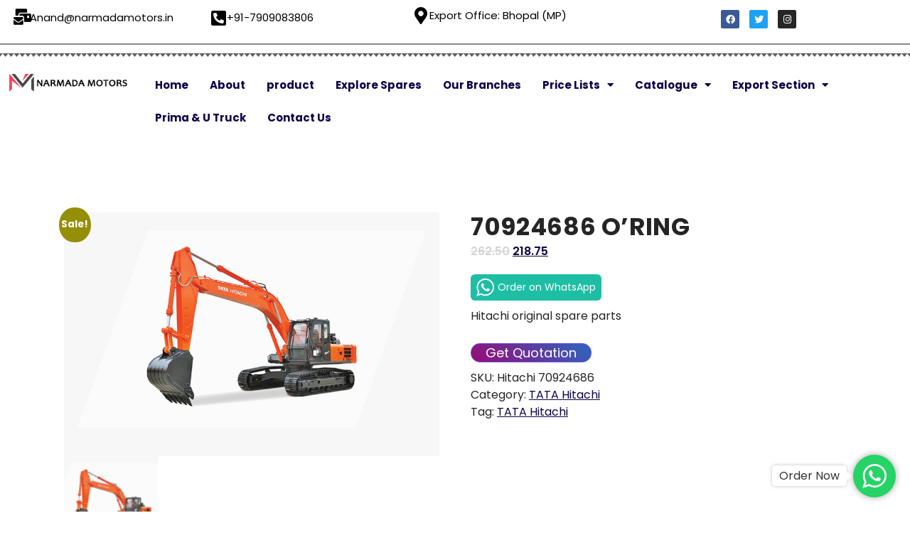

--- FILE ---
content_type: text/html; charset=UTF-8
request_url: https://narmadamotors.in/product/70924686-oring/
body_size: 27527
content:
<!DOCTYPE html>
<html lang="en-US">
<head>
	<meta charset="UTF-8" />
	<meta name="viewport" content="width=device-width, initial-scale=1" />
	<link rel="profile" href="http://gmpg.org/xfn/11" />
	<link rel="pingback" href="https://narmadamotors.in/xmlrpc.php" />
	<script type="text/javascript">
  WebFontConfig = {"google":{"families":["Cinzel:r:latin,latin-ext"]},"api_url":"https:\/\/fonts-api.wp.com\/css"};
  (function() {
    var wf = document.createElement('script');
    wf.src = 'https://narmadamotors.in/wp-content/mu-plugins/wpcomsh/vendor/automattic/custom-fonts/js/webfont.js';
    wf.type = 'text/javascript';
    wf.async = 'true';
    var s = document.getElementsByTagName('script')[0];
    s.parentNode.insertBefore(wf, s);
	})();
</script><style id="jetpack-custom-fonts-css"></style>
<meta name='robots' content='index, follow, max-image-preview:large, max-snippet:-1, max-video-preview:-1' />
<!-- Jetpack Site Verification Tags -->

	<!-- This site is optimized with the Yoast SEO plugin v26.7 - https://yoast.com/wordpress/plugins/seo/ -->
	<title>70924686 O&#039;RING - Narmada Motors</title>
	<meta name="description" content="Hitachi original spare parts" />
	<link rel="canonical" href="https://narmadamotors.in/product/70924686-oring/" />
	<meta property="og:locale" content="en_US" />
	<meta property="og:type" content="product" />
	<meta property="og:title" content="70924686 O&#039;RING - Narmada Motors" />
	<meta property="og:description" content="Hitachi original spare parts &hellip; Read More70924686 O&#8217;RING" />
	<meta property="og:url" content="https://narmadamotors.in/product/70924686-oring/" />
	<meta property="og:site_name" content="Narmada Motors" />
	<meta property="article:publisher" content="https://www.facebook.com/profile.php?id=61558165236752" />
	<meta property="article:modified_time" content="2023-09-19T01:46:40+00:00" />
	<meta property="og:image" content="https://i0.wp.com/narmadamotors.in/wp-content/uploads/2023/09/241-2413515_ex-200-lc-construction-excavator-tata-hitachi-ex.webp?fit=860%2C559&ssl=1" />
	<meta property="og:image:width" content="860" />
	<meta property="og:image:height" content="559" />
	<meta property="og:image:type" content="image/webp" />
	<meta name="twitter:card" content="summary_large_image" />
	<meta name="twitter:label1" content="Price" />
	<meta name="twitter:data1" content="&#8377;218.75" />
	<meta name="twitter:label2" content="Availability" />
	<meta name="twitter:data2" content="In stock" />
	<meta property="product:price:amount" content="218.75" />
	<meta property="product:price:currency" content="INR" />
	<meta property="og:availability" content="instock" />
	<meta property="product:availability" content="instock" />
	<meta property="product:retailer_item_id" content="Hitachi 70924686" />
	<meta property="product:condition" content="new" />
	<!-- / Yoast SEO plugin. -->


<link rel='dns-prefetch' href='//www.googletagmanager.com' />
<link rel='dns-prefetch' href='//stats.wp.com' />
<link rel='dns-prefetch' href='//cdn.jsdelivr.net' />
<link rel='dns-prefetch' href='//code.jivosite.com' />
<link rel='dns-prefetch' href='//mypopups.com' />
<link rel='dns-prefetch' href='//fonts-api.wp.com' />
<link rel='dns-prefetch' href='//pagead2.googlesyndication.com' />
<link rel='preconnect' href='//i0.wp.com' />
<link rel='preconnect' href='//c0.wp.com' />
<link rel="alternate" type="application/rss+xml" title="Narmada Motors &raquo; Feed" href="https://narmadamotors.in/feed/" />
<link rel="alternate" type="application/rss+xml" title="Narmada Motors &raquo; Comments Feed" href="https://narmadamotors.in/comments/feed/" />
<link rel="alternate" type="application/rss+xml" title="Narmada Motors &raquo; 70924686 O&#8217;RING Comments Feed" href="https://narmadamotors.in/product/70924686-oring/feed/" />
<link rel="alternate" title="oEmbed (JSON)" type="application/json+oembed" href="https://narmadamotors.in/wp-json/oembed/1.0/embed?url=https%3A%2F%2Fnarmadamotors.in%2Fproduct%2F70924686-oring%2F" />
<link rel="alternate" title="oEmbed (XML)" type="text/xml+oembed" href="https://narmadamotors.in/wp-json/oembed/1.0/embed?url=https%3A%2F%2Fnarmadamotors.in%2Fproduct%2F70924686-oring%2F&#038;format=xml" />
		<!-- This site uses the Google Analytics by MonsterInsights plugin v9.11.1 - Using Analytics tracking - https://www.monsterinsights.com/ -->
		<!-- Note: MonsterInsights is not currently configured on this site. The site owner needs to authenticate with Google Analytics in the MonsterInsights settings panel. -->
					<!-- No tracking code set -->
				<!-- / Google Analytics by MonsterInsights -->
		<link rel='stylesheet' id='all-css-6451a6fae878ca93e98c674425c6d3ac' href='https://narmadamotors.in/_jb_static/??52dc0be09d' type='text/css' media='all' />
<style id='wp-block-library-inline-css'>
.has-text-align-justify{text-align:justify;}
/*# sourceURL=wp-block-library-inline-css */
</style>
<style id='woocommerce-layout-inline-css'>

	.infinite-scroll .woocommerce-pagination {
		display: none;
	}
/*# sourceURL=woocommerce-layout-inline-css */
</style>
<style id='font-awesome-inline-css'>
[data-font="FontAwesome"]:before {font-family: 'FontAwesome' !important;content: attr(data-icon) !important;speak: none !important;font-weight: normal !important;font-variant: normal !important;text-transform: none !important;line-height: 1 !important;font-style: normal !important;-webkit-font-smoothing: antialiased !important;-moz-osx-font-smoothing: grayscale !important;}
/*# sourceURL=font-awesome-inline-css */
</style>
<style id='marin-style-inline-css'>
:root {
			--sp-primary: #2b66c0;
			--sp-primary2: #990b75;
		}
:root {
				--sp-gradient1: linear-gradient(-137deg, #2b66c0 0%, #990b75 100%);
			}.av-btn-bubble:hover::before, .av-btn-bubble:focus::before {
				background-image: radial-gradient(circle, #990b75 25%, transparent 27%),
								radial-gradient(circle, #990b75 25%, transparent 27%),
								radial-gradient(circle, #990b75 25%, transparent 27%),
								radial-gradient(circle, #2b66c0 25%, transparent 27%),
								radial-gradient(circle, #2b66c0 25%, transparent 27%),
								radial-gradient(circle, #2b66c0 25%, transparent 27%);
			}
:root {
			--sp-primary: #0e044b;
			--sp-primary2: #22186e;
		}
:root {
				--sp-gradient2: linear-gradient(-137deg, #0e044b 0%, #22186e 100%);
			}.menubar .menu-wrap > li > a {
				color: #252525; 
			}
.navbar-area .menubar .menu-wrap > li:hover > a, .navbar-area .menubar .menu-wrap > li:focus > a {
				background: linear-gradient(-137deg, #d81956 0%, #d81956 100%);
				-webkit-background-clip: text;
				-webkit-text-fill-color: transparent;
			}
.navbar-area .menubar .menu-wrap > li.active > a {
				background: linear-gradient(-137deg, #d81956 0%, #d81956 100%);
				-webkit-background-clip: text;
				-webkit-text-fill-color: transparent;
			}
.navbar-area .menubar .dropdown-menu li a {
				color: #252525; 
			}
.navbar-area .menubar .dropdown-menu li:hover > a, .navbar-area .menubar .dropdown-menu li.focus > a {
				background: linear-gradient(-137deg, #d81956 0%, #d81956 100%);
				-webkit-background-clip: text;
				-webkit-text-fill-color: transparent;
			}
.navbar-area .menubar .menu-wrap .dropdown-menu > li.active > a {
				background: linear-gradient(-137deg, #d81956 0%, #d81956 100%);
				-webkit-background-clip: text;
				-webkit-text-fill-color: transparent;
			}

.breadcrumb-content {
					min-height: 246px;
				}
.breadcrumb-area {
					background-image: url(https://narmadamotors.in/wp-content/themes/marin/assets/images/breadcrumb/breadcrumb.jpg);
					background-attachment: scroll;
				}
.post-section .av-container {
						max-width: 1170px;
					}
.footer-section.footer-one{ 
					background-image: url(https://narmadamotors.in/wp-content/themes/marin/assets/images/shape.png);
					background-blend-mode: multiply;
				}
				.footer-section.footer-one:after{
					content: '';
					position: absolute;
					top: 0;
					left: 0;
					width: 100%;
					height: 100%;
					opacity: 0.75;
					background: #000000 none repeat scroll 0 0;
					z-index: -1;
				}
.breadcrumb-area:before {
			background-color:  !important;
		}
.logo img, .mobile-logo img {
				max-width: 140px;
			}
.theme-slider {
				background: rgba(0,0,0,0.6);
			}
.step-section { 
				background: url(https://narmadamotors.in/wp-content/themes/marin/assets/images/bg_dotted.png) no-repeat scroll center center / cover;
			}
.faq-section { 
				background: url(https://narmadamotors.in/wp-content/themes/marin/assets/images/dotted.png) no-repeat scroll center center / cover;
			}
.contactform-section { 
				background: url(https://narmadamotors.in/wp-content/themes/marin/assets/images/dotted.png) no-repeat scroll center center / cover;
			}

/*# sourceURL=marin-style-inline-css */
</style>
<style id='yith_ywraq_frontend-inline-css'>
:root {
		--ywraq_layout_button_bg_color: rgb(171,25,229);
		--ywraq_layout_button_bg_color_hover: #044a80;
		--ywraq_layout_button_border_color: rgb(93,82,243);
		--ywraq_layout_button_border_color_hover: #044a80;
		--ywraq_layout_button_color: #ffffff;
		--ywraq_layout_button_color_hover: #ffffff;
		
		--ywraq_checkout_button_bg_color: #0066b4;
		--ywraq_checkout_button_bg_color_hover: #044a80;
		--ywraq_checkout_button_border_color: #0066b4;
		--ywraq_checkout_button_border_color_hover: #044a80;
		--ywraq_checkout_button_color: #ffffff;
		--ywraq_checkout_button_color_hover: #ffffff;
		
		--ywraq_accept_button_bg_color: #0066b4;
		--ywraq_accept_button_bg_color_hover: #044a80;
		--ywraq_accept_button_border_color: #0066b4;
		--ywraq_accept_button_border_color_hover: #044a80;
		--ywraq_accept_button_color: #ffffff;
		--ywraq_accept_button_color_hover: #ffffff;
		
		--ywraq_reject_button_bg_color: transparent;
		--ywraq_reject_button_bg_color_hover: #CC2B2B;
		--ywraq_reject_button_border_color: #CC2B2B;
		--ywraq_reject_button_border_color_hover: #CC2B2B;
		--ywraq_reject_button_color: #CC2B2B;
		--ywraq_reject_button_color_hover: #ffffff;
		}		

/*# sourceURL=yith_ywraq_frontend-inline-css */
</style>
<link rel='stylesheet' id='only-screen-and-max-width-768px-css-71d95a305e9c13712dcc12fa60d19600' href='https://narmadamotors.in/_jb_static/??5651ba4114' type='text/css' media='only screen and (max-width: 768px)' />
<style id='wp-img-auto-sizes-contain-inline-css'>
img:is([sizes=auto i],[sizes^="auto," i]){contain-intrinsic-size:3000px 1500px}
/*# sourceURL=wp-img-auto-sizes-contain-inline-css */
</style>
<style id='wp-emoji-styles-inline-css'>

	img.wp-smiley, img.emoji {
		display: inline !important;
		border: none !important;
		box-shadow: none !important;
		height: 1em !important;
		width: 1em !important;
		margin: 0 0.07em !important;
		vertical-align: -0.1em !important;
		background: none !important;
		padding: 0 !important;
	}
/*# sourceURL=wp-emoji-styles-inline-css */
</style>
<style id='classic-theme-styles-inline-css'>
/*! This file is auto-generated */
.wp-block-button__link{color:#fff;background-color:#32373c;border-radius:9999px;box-shadow:none;text-decoration:none;padding:calc(.667em + 2px) calc(1.333em + 2px);font-size:1.125em}.wp-block-file__button{background:#32373c;color:#fff;text-decoration:none}
/*# sourceURL=/wp-includes/css/classic-themes.min.css */
</style>
<style id='jetpack-sharing-buttons-style-inline-css'>
.jetpack-sharing-buttons__services-list{display:flex;flex-direction:row;flex-wrap:wrap;gap:0;list-style-type:none;margin:5px;padding:0}.jetpack-sharing-buttons__services-list.has-small-icon-size{font-size:12px}.jetpack-sharing-buttons__services-list.has-normal-icon-size{font-size:16px}.jetpack-sharing-buttons__services-list.has-large-icon-size{font-size:24px}.jetpack-sharing-buttons__services-list.has-huge-icon-size{font-size:36px}@media print{.jetpack-sharing-buttons__services-list{display:none!important}}.editor-styles-wrapper .wp-block-jetpack-sharing-buttons{gap:0;padding-inline-start:0}ul.jetpack-sharing-buttons__services-list.has-background{padding:1.25em 2.375em}
/*# sourceURL=https://narmadamotors.in/wp-content/plugins/jetpack/_inc/blocks/sharing-buttons/view.css */
</style>
<style id='global-styles-inline-css'>
:root{--wp--preset--aspect-ratio--square: 1;--wp--preset--aspect-ratio--4-3: 4/3;--wp--preset--aspect-ratio--3-4: 3/4;--wp--preset--aspect-ratio--3-2: 3/2;--wp--preset--aspect-ratio--2-3: 2/3;--wp--preset--aspect-ratio--16-9: 16/9;--wp--preset--aspect-ratio--9-16: 9/16;--wp--preset--color--black: #000000;--wp--preset--color--cyan-bluish-gray: #abb8c3;--wp--preset--color--white: #ffffff;--wp--preset--color--pale-pink: #f78da7;--wp--preset--color--vivid-red: #cf2e2e;--wp--preset--color--luminous-vivid-orange: #ff6900;--wp--preset--color--luminous-vivid-amber: #fcb900;--wp--preset--color--light-green-cyan: #7bdcb5;--wp--preset--color--vivid-green-cyan: #00d084;--wp--preset--color--pale-cyan-blue: #8ed1fc;--wp--preset--color--vivid-cyan-blue: #0693e3;--wp--preset--color--vivid-purple: #9b51e0;--wp--preset--gradient--vivid-cyan-blue-to-vivid-purple: linear-gradient(135deg,rgb(6,147,227) 0%,rgb(155,81,224) 100%);--wp--preset--gradient--light-green-cyan-to-vivid-green-cyan: linear-gradient(135deg,rgb(122,220,180) 0%,rgb(0,208,130) 100%);--wp--preset--gradient--luminous-vivid-amber-to-luminous-vivid-orange: linear-gradient(135deg,rgb(252,185,0) 0%,rgb(255,105,0) 100%);--wp--preset--gradient--luminous-vivid-orange-to-vivid-red: linear-gradient(135deg,rgb(255,105,0) 0%,rgb(207,46,46) 100%);--wp--preset--gradient--very-light-gray-to-cyan-bluish-gray: linear-gradient(135deg,rgb(238,238,238) 0%,rgb(169,184,195) 100%);--wp--preset--gradient--cool-to-warm-spectrum: linear-gradient(135deg,rgb(74,234,220) 0%,rgb(151,120,209) 20%,rgb(207,42,186) 40%,rgb(238,44,130) 60%,rgb(251,105,98) 80%,rgb(254,248,76) 100%);--wp--preset--gradient--blush-light-purple: linear-gradient(135deg,rgb(255,206,236) 0%,rgb(152,150,240) 100%);--wp--preset--gradient--blush-bordeaux: linear-gradient(135deg,rgb(254,205,165) 0%,rgb(254,45,45) 50%,rgb(107,0,62) 100%);--wp--preset--gradient--luminous-dusk: linear-gradient(135deg,rgb(255,203,112) 0%,rgb(199,81,192) 50%,rgb(65,88,208) 100%);--wp--preset--gradient--pale-ocean: linear-gradient(135deg,rgb(255,245,203) 0%,rgb(182,227,212) 50%,rgb(51,167,181) 100%);--wp--preset--gradient--electric-grass: linear-gradient(135deg,rgb(202,248,128) 0%,rgb(113,206,126) 100%);--wp--preset--gradient--midnight: linear-gradient(135deg,rgb(2,3,129) 0%,rgb(40,116,252) 100%);--wp--preset--font-size--small: 13px;--wp--preset--font-size--medium: 20px;--wp--preset--font-size--large: 36px;--wp--preset--font-size--x-large: 42px;--wp--preset--font-family--albert-sans: 'Albert Sans', sans-serif;--wp--preset--font-family--alegreya: Alegreya, serif;--wp--preset--font-family--arvo: Arvo, serif;--wp--preset--font-family--bodoni-moda: 'Bodoni Moda', serif;--wp--preset--font-family--bricolage-grotesque: 'Bricolage Grotesque', sans-serif;--wp--preset--font-family--cabin: Cabin, sans-serif;--wp--preset--font-family--chivo: Chivo, sans-serif;--wp--preset--font-family--commissioner: Commissioner, sans-serif;--wp--preset--font-family--cormorant: Cormorant, serif;--wp--preset--font-family--courier-prime: 'Courier Prime', monospace;--wp--preset--font-family--crimson-pro: 'Crimson Pro', serif;--wp--preset--font-family--dm-mono: 'DM Mono', monospace;--wp--preset--font-family--dm-sans: 'DM Sans', sans-serif;--wp--preset--font-family--dm-serif-display: 'DM Serif Display', serif;--wp--preset--font-family--domine: Domine, serif;--wp--preset--font-family--eb-garamond: 'EB Garamond', serif;--wp--preset--font-family--epilogue: Epilogue, sans-serif;--wp--preset--font-family--fahkwang: Fahkwang, sans-serif;--wp--preset--font-family--figtree: Figtree, sans-serif;--wp--preset--font-family--fira-sans: 'Fira Sans', sans-serif;--wp--preset--font-family--fjalla-one: 'Fjalla One', sans-serif;--wp--preset--font-family--fraunces: Fraunces, serif;--wp--preset--font-family--gabarito: Gabarito, system-ui;--wp--preset--font-family--ibm-plex-mono: 'IBM Plex Mono', monospace;--wp--preset--font-family--ibm-plex-sans: 'IBM Plex Sans', sans-serif;--wp--preset--font-family--ibarra-real-nova: 'Ibarra Real Nova', serif;--wp--preset--font-family--instrument-serif: 'Instrument Serif', serif;--wp--preset--font-family--inter: Inter, sans-serif;--wp--preset--font-family--josefin-sans: 'Josefin Sans', sans-serif;--wp--preset--font-family--jost: Jost, sans-serif;--wp--preset--font-family--libre-baskerville: 'Libre Baskerville', serif;--wp--preset--font-family--libre-franklin: 'Libre Franklin', sans-serif;--wp--preset--font-family--literata: Literata, serif;--wp--preset--font-family--lora: Lora, serif;--wp--preset--font-family--merriweather: Merriweather, serif;--wp--preset--font-family--montserrat: Montserrat, sans-serif;--wp--preset--font-family--newsreader: Newsreader, serif;--wp--preset--font-family--noto-sans-mono: 'Noto Sans Mono', sans-serif;--wp--preset--font-family--nunito: Nunito, sans-serif;--wp--preset--font-family--open-sans: 'Open Sans', sans-serif;--wp--preset--font-family--overpass: Overpass, sans-serif;--wp--preset--font-family--pt-serif: 'PT Serif', serif;--wp--preset--font-family--petrona: Petrona, serif;--wp--preset--font-family--piazzolla: Piazzolla, serif;--wp--preset--font-family--playfair-display: 'Playfair Display', serif;--wp--preset--font-family--plus-jakarta-sans: 'Plus Jakarta Sans', sans-serif;--wp--preset--font-family--poppins: Poppins, sans-serif;--wp--preset--font-family--raleway: Raleway, sans-serif;--wp--preset--font-family--roboto: Roboto, sans-serif;--wp--preset--font-family--roboto-slab: 'Roboto Slab', serif;--wp--preset--font-family--rubik: Rubik, sans-serif;--wp--preset--font-family--rufina: Rufina, serif;--wp--preset--font-family--sora: Sora, sans-serif;--wp--preset--font-family--source-sans-3: 'Source Sans 3', sans-serif;--wp--preset--font-family--source-serif-4: 'Source Serif 4', serif;--wp--preset--font-family--space-mono: 'Space Mono', monospace;--wp--preset--font-family--syne: Syne, sans-serif;--wp--preset--font-family--texturina: Texturina, serif;--wp--preset--font-family--urbanist: Urbanist, sans-serif;--wp--preset--font-family--work-sans: 'Work Sans', sans-serif;--wp--preset--spacing--20: 0.44rem;--wp--preset--spacing--30: 0.67rem;--wp--preset--spacing--40: 1rem;--wp--preset--spacing--50: 1.5rem;--wp--preset--spacing--60: 2.25rem;--wp--preset--spacing--70: 3.38rem;--wp--preset--spacing--80: 5.06rem;--wp--preset--shadow--natural: 6px 6px 9px rgba(0, 0, 0, 0.2);--wp--preset--shadow--deep: 12px 12px 50px rgba(0, 0, 0, 0.4);--wp--preset--shadow--sharp: 6px 6px 0px rgba(0, 0, 0, 0.2);--wp--preset--shadow--outlined: 6px 6px 0px -3px rgb(255, 255, 255), 6px 6px rgb(0, 0, 0);--wp--preset--shadow--crisp: 6px 6px 0px rgb(0, 0, 0);}:where(.is-layout-flex){gap: 0.5em;}:where(.is-layout-grid){gap: 0.5em;}body .is-layout-flex{display: flex;}.is-layout-flex{flex-wrap: wrap;align-items: center;}.is-layout-flex > :is(*, div){margin: 0;}body .is-layout-grid{display: grid;}.is-layout-grid > :is(*, div){margin: 0;}:where(.wp-block-columns.is-layout-flex){gap: 2em;}:where(.wp-block-columns.is-layout-grid){gap: 2em;}:where(.wp-block-post-template.is-layout-flex){gap: 1.25em;}:where(.wp-block-post-template.is-layout-grid){gap: 1.25em;}.has-black-color{color: var(--wp--preset--color--black) !important;}.has-cyan-bluish-gray-color{color: var(--wp--preset--color--cyan-bluish-gray) !important;}.has-white-color{color: var(--wp--preset--color--white) !important;}.has-pale-pink-color{color: var(--wp--preset--color--pale-pink) !important;}.has-vivid-red-color{color: var(--wp--preset--color--vivid-red) !important;}.has-luminous-vivid-orange-color{color: var(--wp--preset--color--luminous-vivid-orange) !important;}.has-luminous-vivid-amber-color{color: var(--wp--preset--color--luminous-vivid-amber) !important;}.has-light-green-cyan-color{color: var(--wp--preset--color--light-green-cyan) !important;}.has-vivid-green-cyan-color{color: var(--wp--preset--color--vivid-green-cyan) !important;}.has-pale-cyan-blue-color{color: var(--wp--preset--color--pale-cyan-blue) !important;}.has-vivid-cyan-blue-color{color: var(--wp--preset--color--vivid-cyan-blue) !important;}.has-vivid-purple-color{color: var(--wp--preset--color--vivid-purple) !important;}.has-black-background-color{background-color: var(--wp--preset--color--black) !important;}.has-cyan-bluish-gray-background-color{background-color: var(--wp--preset--color--cyan-bluish-gray) !important;}.has-white-background-color{background-color: var(--wp--preset--color--white) !important;}.has-pale-pink-background-color{background-color: var(--wp--preset--color--pale-pink) !important;}.has-vivid-red-background-color{background-color: var(--wp--preset--color--vivid-red) !important;}.has-luminous-vivid-orange-background-color{background-color: var(--wp--preset--color--luminous-vivid-orange) !important;}.has-luminous-vivid-amber-background-color{background-color: var(--wp--preset--color--luminous-vivid-amber) !important;}.has-light-green-cyan-background-color{background-color: var(--wp--preset--color--light-green-cyan) !important;}.has-vivid-green-cyan-background-color{background-color: var(--wp--preset--color--vivid-green-cyan) !important;}.has-pale-cyan-blue-background-color{background-color: var(--wp--preset--color--pale-cyan-blue) !important;}.has-vivid-cyan-blue-background-color{background-color: var(--wp--preset--color--vivid-cyan-blue) !important;}.has-vivid-purple-background-color{background-color: var(--wp--preset--color--vivid-purple) !important;}.has-black-border-color{border-color: var(--wp--preset--color--black) !important;}.has-cyan-bluish-gray-border-color{border-color: var(--wp--preset--color--cyan-bluish-gray) !important;}.has-white-border-color{border-color: var(--wp--preset--color--white) !important;}.has-pale-pink-border-color{border-color: var(--wp--preset--color--pale-pink) !important;}.has-vivid-red-border-color{border-color: var(--wp--preset--color--vivid-red) !important;}.has-luminous-vivid-orange-border-color{border-color: var(--wp--preset--color--luminous-vivid-orange) !important;}.has-luminous-vivid-amber-border-color{border-color: var(--wp--preset--color--luminous-vivid-amber) !important;}.has-light-green-cyan-border-color{border-color: var(--wp--preset--color--light-green-cyan) !important;}.has-vivid-green-cyan-border-color{border-color: var(--wp--preset--color--vivid-green-cyan) !important;}.has-pale-cyan-blue-border-color{border-color: var(--wp--preset--color--pale-cyan-blue) !important;}.has-vivid-cyan-blue-border-color{border-color: var(--wp--preset--color--vivid-cyan-blue) !important;}.has-vivid-purple-border-color{border-color: var(--wp--preset--color--vivid-purple) !important;}.has-vivid-cyan-blue-to-vivid-purple-gradient-background{background: var(--wp--preset--gradient--vivid-cyan-blue-to-vivid-purple) !important;}.has-light-green-cyan-to-vivid-green-cyan-gradient-background{background: var(--wp--preset--gradient--light-green-cyan-to-vivid-green-cyan) !important;}.has-luminous-vivid-amber-to-luminous-vivid-orange-gradient-background{background: var(--wp--preset--gradient--luminous-vivid-amber-to-luminous-vivid-orange) !important;}.has-luminous-vivid-orange-to-vivid-red-gradient-background{background: var(--wp--preset--gradient--luminous-vivid-orange-to-vivid-red) !important;}.has-very-light-gray-to-cyan-bluish-gray-gradient-background{background: var(--wp--preset--gradient--very-light-gray-to-cyan-bluish-gray) !important;}.has-cool-to-warm-spectrum-gradient-background{background: var(--wp--preset--gradient--cool-to-warm-spectrum) !important;}.has-blush-light-purple-gradient-background{background: var(--wp--preset--gradient--blush-light-purple) !important;}.has-blush-bordeaux-gradient-background{background: var(--wp--preset--gradient--blush-bordeaux) !important;}.has-luminous-dusk-gradient-background{background: var(--wp--preset--gradient--luminous-dusk) !important;}.has-pale-ocean-gradient-background{background: var(--wp--preset--gradient--pale-ocean) !important;}.has-electric-grass-gradient-background{background: var(--wp--preset--gradient--electric-grass) !important;}.has-midnight-gradient-background{background: var(--wp--preset--gradient--midnight) !important;}.has-small-font-size{font-size: var(--wp--preset--font-size--small) !important;}.has-medium-font-size{font-size: var(--wp--preset--font-size--medium) !important;}.has-large-font-size{font-size: var(--wp--preset--font-size--large) !important;}.has-x-large-font-size{font-size: var(--wp--preset--font-size--x-large) !important;}.has-albert-sans-font-family{font-family: var(--wp--preset--font-family--albert-sans) !important;}.has-alegreya-font-family{font-family: var(--wp--preset--font-family--alegreya) !important;}.has-arvo-font-family{font-family: var(--wp--preset--font-family--arvo) !important;}.has-bodoni-moda-font-family{font-family: var(--wp--preset--font-family--bodoni-moda) !important;}.has-bricolage-grotesque-font-family{font-family: var(--wp--preset--font-family--bricolage-grotesque) !important;}.has-cabin-font-family{font-family: var(--wp--preset--font-family--cabin) !important;}.has-chivo-font-family{font-family: var(--wp--preset--font-family--chivo) !important;}.has-commissioner-font-family{font-family: var(--wp--preset--font-family--commissioner) !important;}.has-cormorant-font-family{font-family: var(--wp--preset--font-family--cormorant) !important;}.has-courier-prime-font-family{font-family: var(--wp--preset--font-family--courier-prime) !important;}.has-crimson-pro-font-family{font-family: var(--wp--preset--font-family--crimson-pro) !important;}.has-dm-mono-font-family{font-family: var(--wp--preset--font-family--dm-mono) !important;}.has-dm-sans-font-family{font-family: var(--wp--preset--font-family--dm-sans) !important;}.has-dm-serif-display-font-family{font-family: var(--wp--preset--font-family--dm-serif-display) !important;}.has-domine-font-family{font-family: var(--wp--preset--font-family--domine) !important;}.has-eb-garamond-font-family{font-family: var(--wp--preset--font-family--eb-garamond) !important;}.has-epilogue-font-family{font-family: var(--wp--preset--font-family--epilogue) !important;}.has-fahkwang-font-family{font-family: var(--wp--preset--font-family--fahkwang) !important;}.has-figtree-font-family{font-family: var(--wp--preset--font-family--figtree) !important;}.has-fira-sans-font-family{font-family: var(--wp--preset--font-family--fira-sans) !important;}.has-fjalla-one-font-family{font-family: var(--wp--preset--font-family--fjalla-one) !important;}.has-fraunces-font-family{font-family: var(--wp--preset--font-family--fraunces) !important;}.has-gabarito-font-family{font-family: var(--wp--preset--font-family--gabarito) !important;}.has-ibm-plex-mono-font-family{font-family: var(--wp--preset--font-family--ibm-plex-mono) !important;}.has-ibm-plex-sans-font-family{font-family: var(--wp--preset--font-family--ibm-plex-sans) !important;}.has-ibarra-real-nova-font-family{font-family: var(--wp--preset--font-family--ibarra-real-nova) !important;}.has-instrument-serif-font-family{font-family: var(--wp--preset--font-family--instrument-serif) !important;}.has-inter-font-family{font-family: var(--wp--preset--font-family--inter) !important;}.has-josefin-sans-font-family{font-family: var(--wp--preset--font-family--josefin-sans) !important;}.has-jost-font-family{font-family: var(--wp--preset--font-family--jost) !important;}.has-libre-baskerville-font-family{font-family: var(--wp--preset--font-family--libre-baskerville) !important;}.has-libre-franklin-font-family{font-family: var(--wp--preset--font-family--libre-franklin) !important;}.has-literata-font-family{font-family: var(--wp--preset--font-family--literata) !important;}.has-lora-font-family{font-family: var(--wp--preset--font-family--lora) !important;}.has-merriweather-font-family{font-family: var(--wp--preset--font-family--merriweather) !important;}.has-montserrat-font-family{font-family: var(--wp--preset--font-family--montserrat) !important;}.has-newsreader-font-family{font-family: var(--wp--preset--font-family--newsreader) !important;}.has-noto-sans-mono-font-family{font-family: var(--wp--preset--font-family--noto-sans-mono) !important;}.has-nunito-font-family{font-family: var(--wp--preset--font-family--nunito) !important;}.has-open-sans-font-family{font-family: var(--wp--preset--font-family--open-sans) !important;}.has-overpass-font-family{font-family: var(--wp--preset--font-family--overpass) !important;}.has-pt-serif-font-family{font-family: var(--wp--preset--font-family--pt-serif) !important;}.has-petrona-font-family{font-family: var(--wp--preset--font-family--petrona) !important;}.has-piazzolla-font-family{font-family: var(--wp--preset--font-family--piazzolla) !important;}.has-playfair-display-font-family{font-family: var(--wp--preset--font-family--playfair-display) !important;}.has-plus-jakarta-sans-font-family{font-family: var(--wp--preset--font-family--plus-jakarta-sans) !important;}.has-poppins-font-family{font-family: var(--wp--preset--font-family--poppins) !important;}.has-raleway-font-family{font-family: var(--wp--preset--font-family--raleway) !important;}.has-roboto-font-family{font-family: var(--wp--preset--font-family--roboto) !important;}.has-roboto-slab-font-family{font-family: var(--wp--preset--font-family--roboto-slab) !important;}.has-rubik-font-family{font-family: var(--wp--preset--font-family--rubik) !important;}.has-rufina-font-family{font-family: var(--wp--preset--font-family--rufina) !important;}.has-sora-font-family{font-family: var(--wp--preset--font-family--sora) !important;}.has-source-sans-3-font-family{font-family: var(--wp--preset--font-family--source-sans-3) !important;}.has-source-serif-4-font-family{font-family: var(--wp--preset--font-family--source-serif-4) !important;}.has-space-mono-font-family{font-family: var(--wp--preset--font-family--space-mono) !important;}.has-syne-font-family{font-family: var(--wp--preset--font-family--syne) !important;}.has-texturina-font-family{font-family: var(--wp--preset--font-family--texturina) !important;}.has-urbanist-font-family{font-family: var(--wp--preset--font-family--urbanist) !important;}.has-work-sans-font-family{font-family: var(--wp--preset--font-family--work-sans) !important;}
:where(.wp-block-post-template.is-layout-flex){gap: 1.25em;}:where(.wp-block-post-template.is-layout-grid){gap: 1.25em;}
:where(.wp-block-term-template.is-layout-flex){gap: 1.25em;}:where(.wp-block-term-template.is-layout-grid){gap: 1.25em;}
:where(.wp-block-columns.is-layout-flex){gap: 2em;}:where(.wp-block-columns.is-layout-grid){gap: 2em;}
:root :where(.wp-block-pullquote){font-size: 1.5em;line-height: 1.6;}
/*# sourceURL=global-styles-inline-css */
</style>
<style id='woocommerce-inline-inline-css'>
.woocommerce form .form-row .required { visibility: visible; }
/*# sourceURL=woocommerce-inline-inline-css */
</style>
<link rel='stylesheet' id='marin-fonts-css' href='//fonts-api.wp.com/css?family=Poppins%3Aital%2Cwght%400%2C100%3B0%2C200%3B0%2C300%3B0%2C400%3B0%2C500%3B0%2C600%3B0%2C700%3B0%2C800%3B0%2C900%3B1%2C100%3B1%2C200%3B1%2C300%3B1%2C400%3B1%2C500%3B1%2C600%3B1%2C700%3B1%2C800%3B1%2C900&#038;subset=latin%2Clatin-ext' media='all' />
<link rel='stylesheet' id='price-lookup-google-fonts-css' href='https://fonts-api.wp.com/css2?family=Roboto+Slab%3Awght%40100..900&#038;display=swap&#038;ver=6.9' media='all' />
<style id='jetpack-global-styles-frontend-style-inline-css'>
:root { --font-headings: unset; --font-base: unset; --font-headings-default: -apple-system,BlinkMacSystemFont,"Segoe UI",Roboto,Oxygen-Sans,Ubuntu,Cantarell,"Helvetica Neue",sans-serif; --font-base-default: -apple-system,BlinkMacSystemFont,"Segoe UI",Roboto,Oxygen-Sans,Ubuntu,Cantarell,"Helvetica Neue",sans-serif;}
/*# sourceURL=jetpack-global-styles-frontend-style-inline-css */
</style>
<script type="text/javascript" src="https://narmadamotors.in/wp-includes/js/jquery/jquery.min.js?ver=3.7.1" id="jquery-core-js"></script>
<script type='text/javascript' src='https://narmadamotors.in/wp-includes/js/jquery/jquery-migrate.min.js?m=1686289764'></script>
<script type="text/javascript" id="jquery-js-after">
/* <![CDATA[ */
!function($){"use strict";$(document).ready(function(){$(this).scrollTop()>100&&$(".hfe-scroll-to-top-wrap").removeClass("hfe-scroll-to-top-hide"),$(window).scroll(function(){$(this).scrollTop()<100?$(".hfe-scroll-to-top-wrap").fadeOut(300):$(".hfe-scroll-to-top-wrap").fadeIn(300)}),$(".hfe-scroll-to-top-wrap").on("click",function(){$("html, body").animate({scrollTop:0},300);return!1})})}(jQuery);
!function($){'use strict';$(document).ready(function(){var bar=$('.hfe-reading-progress-bar');if(!bar.length)return;$(window).on('scroll',function(){var s=$(window).scrollTop(),d=$(document).height()-$(window).height(),p=d? s/d*100:0;bar.css('width',p+'%')});});}(jQuery);
//# sourceURL=jquery-js-after
/* ]]> */
</script>
<script type="text/javascript" id="layerslider-utils-js-extra">
/* <![CDATA[ */
var LS_Meta = {"v":"7.14.4","fixGSAP":"1"};
//# sourceURL=layerslider-utils-js-extra
/* ]]> */
</script>
<script type='text/javascript' src='https://narmadamotors.in/_jb_static/??8636e4e94c'></script>
<script type="text/javascript" id="jetpack-mu-wpcom-settings-js-before">
/* <![CDATA[ */
var JETPACK_MU_WPCOM_SETTINGS = {"assetsUrl":"https://narmadamotors.in/wp-content/mu-plugins/wpcomsh/jetpack_vendor/automattic/jetpack-mu-wpcom/src/build/"};
//# sourceURL=jetpack-mu-wpcom-settings-js-before
/* ]]> */
</script>
<script type="text/javascript" id="wc-add-to-cart-js-extra">
/* <![CDATA[ */
var wc_add_to_cart_params = {"ajax_url":"/wp-admin/admin-ajax.php","wc_ajax_url":"/?wc-ajax=%%endpoint%%","i18n_view_cart":"View cart","cart_url":"https://narmadamotors.in/cart/","is_cart":"","cart_redirect_after_add":"no"};
//# sourceURL=wc-add-to-cart-js-extra
/* ]]> */
</script>
<script type="text/javascript" id="wc-single-product-js-extra">
/* <![CDATA[ */
var wc_single_product_params = {"i18n_required_rating_text":"Please select a rating","i18n_rating_options":["1 of 5 stars","2 of 5 stars","3 of 5 stars","4 of 5 stars","5 of 5 stars"],"i18n_product_gallery_trigger_text":"View full-screen image gallery","review_rating_required":"yes","flexslider":{"rtl":false,"animation":"slide","smoothHeight":true,"directionNav":false,"controlNav":"thumbnails","slideshow":false,"animationSpeed":500,"animationLoop":false,"allowOneSlide":false},"zoom_enabled":"","zoom_options":[],"photoswipe_enabled":"","photoswipe_options":{"shareEl":false,"closeOnScroll":false,"history":false,"hideAnimationDuration":0,"showAnimationDuration":0},"flexslider_enabled":""};
//# sourceURL=wc-single-product-js-extra
/* ]]> */
</script>
<script type="text/javascript" id="woocommerce-js-extra">
/* <![CDATA[ */
var woocommerce_params = {"ajax_url":"/wp-admin/admin-ajax.php","wc_ajax_url":"/?wc-ajax=%%endpoint%%","i18n_password_show":"Show password","i18n_password_hide":"Hide password"};
//# sourceURL=woocommerce-js-extra
/* ]]> */
</script>
<script type='text/javascript' src='https://narmadamotors.in/_jb_static/??639fc0219d'></script>

<!-- Google tag (gtag.js) snippet added by Site Kit -->
<!-- Google Analytics snippet added by Site Kit -->
<script type="text/javascript" src="https://www.googletagmanager.com/gtag/js?id=GT-5MRPKP5" id="google_gtagjs-js" async></script>
<script type="text/javascript" id="google_gtagjs-js-after">
/* <![CDATA[ */
window.dataLayer = window.dataLayer || [];function gtag(){dataLayer.push(arguments);}
gtag("set","linker",{"domains":["narmadamotors.in"]});
gtag("js", new Date());
gtag("set", "developer_id.dZTNiMT", true);
gtag("config", "GT-5MRPKP5");
//# sourceURL=google_gtagjs-js-after
/* ]]> */
</script>
<script type="text/javascript" src="https://mypopups.com/api/embed/element?sub=67c80a8c-f7b5-11ee-b8de-309c23ce08f7-kuiqhnkoik&amp;ver=1.2.8" id="wp_mypopups-labourdaysale0141395840375171171-js"></script>
<meta name="generator" content="Powered by LayerSlider 7.14.4 - Build Heros, Sliders, and Popups. Create Animations and Beautiful, Rich Web Content as Easy as Never Before on WordPress." />
<!-- LayerSlider updates and docs at: https://layerslider.com -->
<link rel="https://api.w.org/" href="https://narmadamotors.in/wp-json/" /><link rel="alternate" title="JSON" type="application/json" href="https://narmadamotors.in/wp-json/wp/v2/product/9755047012" /><link rel="EditURI" type="application/rsd+xml" title="RSD" href="https://narmadamotors.in/xmlrpc.php?rsd" />

<meta name="generator" content="Site Kit by Google 1.170.0" /><!-- Google tag (gtag.js) -->
<script async src="https://www.googletagmanager.com/gtag/js?id=G-WGQV1W55EQ"></script>
<script>
  window.dataLayer = window.dataLayer || [];
  function gtag(){dataLayer.push(arguments);}
  gtag('js', new Date());

  gtag('config', 'G-WGQV1W55EQ');
</script><style type="text/css">
        #mvvwo_floating_button {
        bottom: 20px;
        right: 15px;
        position: fixed;
        z-index: 9999;
        cursor: pointer;
    }

    #mvvwo_floating_button svg {
        fill: #ffffff;
    }

    #mvvwo_floating_button .mvvwo_txt {
        display: inline-block;
        vertical-align: bottom;
        line-height: 60px;
        opacity: 0;
        transition: opacity 500ms ease-in;
    }

    #mvvwo_floating_button.mvvwo_show .mvvwo_txt {
        opacity: 1;
    }

    #mvvwo_floating_button .mvvwo_txt a {
        background: #ffffff;
        box-shadow: 0px 0px 5px 0px rgba(136, 136, 136, 0.50);
        padding: 3px 10px;
        border-radius: 5px;
        color: #333333;
        text-decoration: none;
        position: relative;
    }

    #mvvwo_floating_button .mvvwo_txt a:after {
        content: '';
        position: absolute;
        background: #ffffff;

        right: -5px;
        top: 50%;
        margin-top: -4px;
        width: 8px;
        height: 8px;
        z-index: 1;
        -ms-transform: rotate(-45deg);
        -webkit-transform: rotate(-45deg);
        -moz-transform: rotate(-45deg);
        -o-transform: rotate(-45deg);
        transform: rotate(-45deg);
    }

    #mvvwo_floating_button.mvvwo_pos_left .mvvwo_txt a:after {
        left: -4px;
    }

    #mvvwo_floating_button .mvvwo_btn {
        display: inline-block;
        width: 60px;
        height: 60px;
        background: #25D367;
        border-radius: 50%;
        padding: 13px;
        box-shadow: 0px 0px 7px 2px rgba(136, 136, 136, 0.50);
        transform: scale3d(0, 0, 0);
        transition: transform .3s ease-in-out;
        transform-origin: 100% 100%;
        margin: 0 5px;
        box-sizing: border-box;
    }

    #mvvwo_floating_button.mvvwo_pos_left .mvvwo_btn {
        transform-origin: 0% 100%;
    }

    #mvvwo_floating_button.mvvwo_show a.mvvwo_btn {
        transform: scale3d(1, 1, 1);
    }

    #mvvwo_floating_button.mvvwo_pos_left {
        right: auto;
        left: 10px;
    }

    @media (max-width: 480px) {
        #mvvwo_floating_button {
            bottom: 10px;
            right: 10px;
        }
    }

        .mvvwo_cart_page_button {
        margin: 7px 0px;
    }

    .mvvwo_cart_button {
        display: block;
        clear: both;
        padding: 10px 0;
    }

    .mvvwo_cart_button a {
        display: inline-block;
        text-decoration: none !important;
    background:#1ebea5;color:#ffffff;width:auto;padding:6px 8px;border-radius:6px;line-height:25px;font-size:14px;    }

    .mvvwo_cart_button svg {
    fill:#ffffff;width:25px; vertical-align: middle;
        margin-right: 5px;
        display: inline-block;
    }

        @media (min-width: 1281px) {
        }
    .mvvwo_whatsbutton {
        margin: 7px 0px;
    }

    .mvvwo_whatsbutton a {
        background:#1ebea5;color:#ffffff;width:auto;padding:6px 8px;border-radius:6px;line-height:25px;font-size:14px;        display: inline-block;
        text-decoration: none !important;

    }

    .mvvwo_whatsbutton svg {
    fill:#ffffff;width:25px;        vertical-align: middle;
        margin-right: 5px;
        display: inline-block;
        margin-top: -5px;
    }

    @media (min-width: 1281px) {
        }
</style>
    <style>
        #mvvwo_chat_box {
            transform: translateY(50px) scale(0.9);
            transition: transform 300ms cubic-bezier(0.214, 0.61, 0.354, 1), opacity 300ms ease-in;
            position: fixed;
            right: 85px;
            bottom: 20px;
            width: 300px;
            font-size: 12px;
            line-height: 22px;
            font-family: 'Roboto';
            font-weight: 500;
            -webkit-font-smoothing: antialiased;
            font-smoothing: antialiased;
            opacity: 0;
            box-shadow: 1px 1px 100px 2px rgba(0, 0, 0, 0.22);
            border-radius: 4px;

            z-index: 9999;
            display: none;

            background: #fff;
            box-sizing: border-box;
        }

        #mvvwo_chat_box.mvvwo_animate {
            opacity: 1;
            transform: translateY(0px) scale(1);

        }

        #mvvwo_chat_box.mvvwo_show {
            display: block;

        }

        #mvvwo_chat_box.mvvwo_left {
            left: 80px;
        }

        .mvvwo_chat_header {
            font-size: 13px;
            font-family: 'Roboto';
            font-weight: 500;
            color: #ffffff;;
            height: 60px;
            background: #2E8C7D;
            border-top-left-radius: 4px;
            border-top-right-radius: 4px;
            padding-top: 8px;
        }

        .mvvwo_chat_option {
            float: left;
            font-size: 15px;
            list-style: none;
            position: relative;
            height: 100%;
            width: 100%;

            letter-spacing: 0.5px;
            font-weight: 400
            box-sizing: border-box;
        }

        .mvvwo_chat_close {
            position: absolute;
            top: 3px;
            right: 9px;
            cursor: pointer;
            font-size: 18px;

        }

        .mvvwo_chat_option img {
            border-radius: 50%;
            width: 55px;
            float: left;
            margin: -30px 20px 10px 20px;
            border: 4px solid rgba(0, 0, 0, 0.21);
            box-sizing: border-box;
        }

        .mvvwo_chat_option .mvvwo_agent {
            font-size: 12px;
            font-weight: 300;
        }

        .mvvwo_chat_option .mvvwo_online {
            opacity: 0.3;
            font-size: 11px;
            font-weight: 300;
        }

        .mvvwo_chat_body {
            background: #fff;
            width: 100%;
            display: inline-block;
            text-align: center;
            overflow-y: auto;
            padding: 30px 20px;
            min-height: 180px;
            display: flex;
            /* flex-direction: column-reverse; */
            align-items: center;
            justify-content: center;
            box-sizing: border-box;
        }

        .mvvwo_chat_body p {
            color: #424242;
        }

        .mvvwo_fab_field {
            width: 100%;
            display: inline-block;
            text-align: center;
            background: #fff;
            border-top: 1px solid #eee;
            border-bottom-right-radius: 10px;
            border-bottom-left-radius: 10px;
            height: 55px;
            /* padding-bottom: 7px; */
            margin-bottom: 10px;
            box-sizing: border-box;
        }

        .mvvwo_fab_field a {
            display: inline-block;
            text-align: center;
        }

        #mvvwo_fab_send {
            float: right;
            background: rgba(0, 0, 0, 0);
            display: flex;
            align-items: center;
            justify-content: center;
            height: 100%;
            width: 40px;
            margin-right: 5px;
            box-sizing: border-box;
        }

        #mvvwo_fab_send svg {
            transform: rotate(20deg);
            margin: 0;
            fill: #6d6d6d;
            stroke: #ffffff;
            width: 30px;
            height: 30px;
            cursor: pointer;
            box-sizing: border-box;
        }

        #mvvwo_chat_box .mvvwo_chat_field.mvvwo_chat_message {
            height: 30px;
            resize: none;
            font-size: 13px;
            font-weight: 400;
            overflow: hidden;

            line-height: 20px;
        }

        #mvvwo_chat_box .mvvwo_chat_field {
            position: relative;
            margin: 5px 0 5px 0;
            width: 80%;
            font-family: 'Roboto';
            font-size: 12px;
            line-height: 30px;
            font-weight: 500;
            color: #4b4b4b;
            -webkit-font-smoothing: antialiased;
            font-smoothing: antialiased;
            border: none;
            outline: none;
            display: inline-block;
            background: #fff;
            box-shadow: none;
            min-height: 50px;
            box-sizing: border-box;
        }

        @media (max-width: 480px) {
            #mvvwo_chat_box.mvvwo_left {
                width: 100%;
                left: auto;
                right: auto;
                max-width: 320px;
                margin: 0 auto;
                left: 50%;
                margin-left: -160px;
            }
        }

        @media (max-width: 320px) {
            #mvvwo_chat_box.mvvwo_left {
                width: 100%;
                left: auto;
                right: auto;
                max-width: 320px;
                margin: 0 auto;

            }
        }
    </style>
    
<meta name="mpu-version" content="1.2.8" />	<style>img#wpstats{display:none}</style>
		<!-- Google site verification - Google for WooCommerce -->
<meta name="google-site-verification" content="8l7RRrEHOaIST9hKJS5nU4ZCgIg93kF4z4lsjeCklCA" />
	<noscript><style>.woocommerce-product-gallery{ opacity: 1 !important; }</style></noscript>
	
<!-- Google AdSense meta tags added by Site Kit -->
<meta name="google-adsense-platform-account" content="ca-host-pub-2644536267352236">
<meta name="google-adsense-platform-domain" content="sitekit.withgoogle.com">
<!-- End Google AdSense meta tags added by Site Kit -->
<meta name="generator" content="Elementor 3.34.1; features: additional_custom_breakpoints; settings: css_print_method-external, google_font-enabled, font_display-auto">
			<style>
				.e-con.e-parent:nth-of-type(n+4):not(.e-lazyloaded):not(.e-no-lazyload),
				.e-con.e-parent:nth-of-type(n+4):not(.e-lazyloaded):not(.e-no-lazyload) * {
					background-image: none !important;
				}
				@media screen and (max-height: 1024px) {
					.e-con.e-parent:nth-of-type(n+3):not(.e-lazyloaded):not(.e-no-lazyload),
					.e-con.e-parent:nth-of-type(n+3):not(.e-lazyloaded):not(.e-no-lazyload) * {
						background-image: none !important;
					}
				}
				@media screen and (max-height: 640px) {
					.e-con.e-parent:nth-of-type(n+2):not(.e-lazyloaded):not(.e-no-lazyload),
					.e-con.e-parent:nth-of-type(n+2):not(.e-lazyloaded):not(.e-no-lazyload) * {
						background-image: none !important;
					}
				}
			</style>
				<style type="text/css">
				body .header h4.site-title,
		body .header p.site-description {
			color: #252525;
		}
		</style>
		<!-- There is no amphtml version available for this URL. -->
<!-- Google AdSense snippet added by Site Kit -->
<script type="text/javascript" async="async" src="https://pagead2.googlesyndication.com/pagead/js/adsbygoogle.js?client=ca-pub-8633974741183640&amp;host=ca-host-pub-2644536267352236" crossorigin="anonymous"></script>

<!-- End Google AdSense snippet added by Site Kit -->
<link rel="icon" href="https://i0.wp.com/narmadamotors.in/wp-content/uploads/2020/09/cropped-n-3.png?fit=32%2C32&#038;ssl=1" sizes="32x32" />
<link rel="icon" href="https://i0.wp.com/narmadamotors.in/wp-content/uploads/2020/09/cropped-n-3.png?fit=192%2C192&#038;ssl=1" sizes="192x192" />
<link rel="apple-touch-icon" href="https://i0.wp.com/narmadamotors.in/wp-content/uploads/2020/09/cropped-n-3.png?fit=180%2C180&#038;ssl=1" />
<meta name="msapplication-TileImage" content="https://i0.wp.com/narmadamotors.in/wp-content/uploads/2020/09/cropped-n-3.png?fit=270%2C270&#038;ssl=1" />
<style type="text/css" id="wp-custom-css">.yith-ywraq-add-button .add-request-quote-button.button {
 border-radius: 70px;
 font-size: 18px;
 padding: 0 20px;
 margin-bottom: 10px;
}</style><!-- Jetpack Google Analytics -->
			<script type='text/javascript'>
				var _gaq = _gaq || [];
				_gaq.push(['_setAccount', 'UA-88443438-2']);
_gaq.push(['_trackPageview']);
				(function() {
					var ga = document.createElement('script'); ga.type = 'text/javascript'; ga.async = true;
					ga.src = ('https:' === document.location.protocol ? 'https://ssl' : 'http://www') + '.google-analytics.com/ga.js';
					var s = document.getElementsByTagName('script')[0]; s.parentNode.insertBefore(ga, s);
				})();
			</script>
			<!-- End Jetpack Google Analytics -->

		<!-- Global site tag (gtag.js) - Google Ads: AW-16803297243 - Google for WooCommerce -->
		<script async src="https://www.googletagmanager.com/gtag/js?id=AW-16803297243"></script>
		<script>
			window.dataLayer = window.dataLayer || [];
			function gtag() { dataLayer.push(arguments); }
			gtag( 'consent', 'default', {
				analytics_storage: 'denied',
				ad_storage: 'denied',
				ad_user_data: 'denied',
				ad_personalization: 'denied',
				region: ['AT', 'BE', 'BG', 'HR', 'CY', 'CZ', 'DK', 'EE', 'FI', 'FR', 'DE', 'GR', 'HU', 'IS', 'IE', 'IT', 'LV', 'LI', 'LT', 'LU', 'MT', 'NL', 'NO', 'PL', 'PT', 'RO', 'SK', 'SI', 'ES', 'SE', 'GB', 'CH'],
				wait_for_update: 500,
			} );
			gtag('js', new Date());
			gtag('set', 'developer_id.dOGY3NW', true);
			gtag("config", "AW-16803297243", { "groups": "GLA", "send_page_view": false });		</script>

		</head>

<body class="wp-singular product-template-default single single-product postid-9755047012 wp-custom-logo wp-theme-marin theme-marin woocommerce woocommerce-page woocommerce-no-js eio-default ehf-header ehf-footer ehf-template-marin ehf-stylesheet-marin group-blog elementor-default elementor-kit-2278">
<script type="text/javascript">
/* <![CDATA[ */
gtag("event", "page_view", {send_to: "GLA"});
/* ]]> */
</script>
<div id="page" class="hfeed site">

		<header id="masthead"  >
			<p class="main-title bhf-hidden" ><a href="https://narmadamotors.in" title="Narmada Motors" rel="home">Narmada Motors</a></p>
					<div data-elementor-type="wp-post" data-elementor-id="2348" class="elementor elementor-2348" data-elementor-post-type="elementor-hf">
						<section class="elementor-section elementor-top-section elementor-element elementor-element-da827fe elementor-section-boxed elementor-section-height-default elementor-section-height-default" data-id="da827fe" data-element_type="section">
						<div class="elementor-container elementor-column-gap-default">
					<div class="elementor-column elementor-col-50 elementor-top-column elementor-element elementor-element-2ee8d29" data-id="2ee8d29" data-element_type="column">
			<div class="elementor-widget-wrap elementor-element-populated">
						<section class="elementor-section elementor-inner-section elementor-element elementor-element-b688745 elementor-section-boxed elementor-section-height-default elementor-section-height-default" data-id="b688745" data-element_type="section">
						<div class="elementor-container elementor-column-gap-default">
					<div class="elementor-column elementor-col-50 elementor-inner-column elementor-element elementor-element-7434c4e" data-id="7434c4e" data-element_type="column">
			<div class="elementor-widget-wrap elementor-element-populated">
						<div class="elementor-element elementor-element-a184a63 elementor-position-inline-start elementor-view-default elementor-mobile-position-block-start elementor-widget elementor-widget-icon-box" data-id="a184a63" data-element_type="widget" data-widget_type="icon-box.default">
				<div class="elementor-widget-container">
							<div class="elementor-icon-box-wrapper">

						<div class="elementor-icon-box-icon">
				<a href="mailto:anand@narmadamotors.in" class="elementor-icon" tabindex="-1" aria-label="Anand@narmadamotors.in">
				<i aria-hidden="true" class="fas fa-mail-bulk"></i>				</a>
			</div>
			
						<div class="elementor-icon-box-content">

									<span class="elementor-icon-box-title">
						<a href="mailto:anand@narmadamotors.in" >
							Anand@narmadamotors.in						</a>
					</span>
				
				
			</div>
			
		</div>
						</div>
				</div>
					</div>
		</div>
				<div class="elementor-column elementor-col-50 elementor-inner-column elementor-element elementor-element-21be8dc" data-id="21be8dc" data-element_type="column">
			<div class="elementor-widget-wrap elementor-element-populated">
						<div class="elementor-element elementor-element-9ec4e89 elementor-position-inline-start elementor-view-default elementor-mobile-position-block-start elementor-widget elementor-widget-icon-box" data-id="9ec4e89" data-element_type="widget" data-widget_type="icon-box.default">
				<div class="elementor-widget-container">
							<div class="elementor-icon-box-wrapper">

						<div class="elementor-icon-box-icon">
				<span  class="elementor-icon">
				<i aria-hidden="true" class="fas fa-phone-square-alt"></i>				</span>
			</div>
			
						<div class="elementor-icon-box-content">

									<span class="elementor-icon-box-title">
						<span  >
							+91-7909083806						</span>
					</span>
				
				
			</div>
			
		</div>
						</div>
				</div>
					</div>
		</div>
					</div>
		</section>
					</div>
		</div>
				<div class="elementor-column elementor-col-50 elementor-top-column elementor-element elementor-element-d6f886e" data-id="d6f886e" data-element_type="column">
			<div class="elementor-widget-wrap elementor-element-populated">
						<section class="elementor-section elementor-inner-section elementor-element elementor-element-5f057ce elementor-section-boxed elementor-section-height-default elementor-section-height-default" data-id="5f057ce" data-element_type="section">
						<div class="elementor-container elementor-column-gap-default">
					<div class="elementor-column elementor-col-50 elementor-inner-column elementor-element elementor-element-23e9fa0" data-id="23e9fa0" data-element_type="column">
			<div class="elementor-widget-wrap elementor-element-populated">
						<div class="elementor-element elementor-element-3d009e2 elementor-position-inline-start elementor-view-default elementor-mobile-position-block-start elementor-widget elementor-widget-icon-box" data-id="3d009e2" data-element_type="widget" data-widget_type="icon-box.default">
				<div class="elementor-widget-container">
							<div class="elementor-icon-box-wrapper">

						<div class="elementor-icon-box-icon">
				<span  class="elementor-icon">
				<i aria-hidden="true" class="fas fa-map-marker-alt"></i>				</span>
			</div>
			
						<div class="elementor-icon-box-content">

									<span class="elementor-icon-box-title">
						<span  >
							Export Office: Bhopal (MP)						</span>
					</span>
				
				
			</div>
			
		</div>
						</div>
				</div>
					</div>
		</div>
				<div class="elementor-column elementor-col-50 elementor-inner-column elementor-element elementor-element-ccd3576" data-id="ccd3576" data-element_type="column">
			<div class="elementor-widget-wrap elementor-element-populated">
						<div class="elementor-element elementor-element-bd92927 e-grid-align-right elementor-shape-rounded elementor-grid-0 elementor-widget elementor-widget-social-icons" data-id="bd92927" data-element_type="widget" data-widget_type="social-icons.default">
				<div class="elementor-widget-container">
							<div class="elementor-social-icons-wrapper elementor-grid" role="list">
							<span class="elementor-grid-item" role="listitem">
					<a class="elementor-icon elementor-social-icon elementor-social-icon-facebook elementor-repeater-item-5ab0d4a" href="https://www.facebook.com/Narmada-Motors-Spare-Parts-Suppliers-111419354738267/" target="_blank">
						<span class="elementor-screen-only">Facebook</span>
						<i aria-hidden="true" class="fab fa-facebook"></i>					</a>
				</span>
							<span class="elementor-grid-item" role="listitem">
					<a class="elementor-icon elementor-social-icon elementor-social-icon-twitter elementor-repeater-item-dcaae67" href="https://twitter.com/PiyushA93790486" target="_blank">
						<span class="elementor-screen-only">Twitter</span>
						<i aria-hidden="true" class="fab fa-twitter"></i>					</a>
				</span>
							<span class="elementor-grid-item" role="listitem">
					<a class="elementor-icon elementor-social-icon elementor-social-icon-instagram elementor-repeater-item-792cbf0" href="https://www.instagram.com/its_narmada_motors/" target="_blank">
						<span class="elementor-screen-only">Instagram</span>
						<i aria-hidden="true" class="fab fa-instagram"></i>					</a>
				</span>
					</div>
						</div>
				</div>
					</div>
		</div>
					</div>
		</section>
					</div>
		</div>
					</div>
		</section>
				<section class="elementor-section elementor-top-section elementor-element elementor-element-8170feb elementor-section-full_width elementor-section-height-default elementor-section-height-default" data-id="8170feb" data-element_type="section" data-settings="{&quot;shape_divider_bottom&quot;:&quot;zigzag&quot;}">
					<div class="elementor-shape elementor-shape-bottom" aria-hidden="true" data-negative="false">
			<svg xmlns="http://www.w3.org/2000/svg" viewBox="0 0 1800 5.8" preserveAspectRatio="none">
  <path class="elementor-shape-fill" d="M5.4.4l5.4 5.3L16.5.4l5.4 5.3L27.5.4 33 5.7 38.6.4l5.5 5.4h.1L49.9.4l5.4 5.3L60.9.4l5.5 5.3L72 .4l5.5 5.3L83.1.4l5.4 5.3L94.1.4l5.5 5.4h.2l5.6-5.4 5.5 5.3 5.6-5.3 5.4 5.3 5.6-5.3 5.5 5.3 5.6-5.3 5.5 5.4h.2l5.6-5.4 5.4 5.3L161 .4l5.4 5.3L172 .4l5.5 5.3 5.6-5.3 5.4 5.3 5.7-5.3 5.4 5.4h.2l5.6-5.4 5.5 5.3 5.6-5.3 5.5 5.3 5.6-5.3 5.4 5.3 5.6-5.3 5.5 5.4h.2l5.6-5.4 5.5 5.3L261 .4l5.4 5.3L272 .4l5.5 5.3 5.6-5.3 5.5 5.3 5.6-5.3 5.5 5.4h.1l5.7-5.4 5.4 5.3 5.6-5.3 5.5 5.3 5.6-5.3 5.4 5.3 5.7-5.3 5.4 5.4h.2l5.6-5.4 5.5 5.3L361 .4l5.5 5.3 5.6-5.3 5.4 5.3 5.6-5.3 5.5 5.3 5.6-5.3 5.5 5.4h.1l5.7-5.4 5.4 5.3 5.6-5.3 5.5 5.3 5.6-5.3 5.5 5.3 5.6-5.3 5.5 5.4h.1l5.6-5.4 5.5 5.3L461 .4l5.5 5.3 5.6-5.3 5.4 5.3 5.7-5.3 5.4 5.3 5.6-5.3 5.5 5.4h.2l5.6-5.4 5.5 5.3 5.6-5.3 5.4 5.3 5.6-5.3 5.5 5.3 5.6-5.3 5.5 5.4h.1L550 .4l5.4 5.3L561 .4l5.5 5.3 5.6-5.3 5.5 5.3 5.6-5.3 5.4 5.3 5.6-5.3 5.5 5.4h.2l5.6-5.4 5.5 5.3 5.6-5.3 5.4 5.3 5.7-5.3 5.4 5.3 5.6-5.3 5.5 5.4h.2L650 .4l5.5 5.3 5.6-5.3 5.4 5.3 5.6-5.3 5.5 5.3 5.6-5.3 5.5 5.3 5.6-5.3 5.4 5.4h.2l5.6-5.4 5.5 5.3 5.6-5.3 5.5 5.3 5.6-5.3 5.4 5.3 5.6-5.3 5.5 5.4h.2L750 .4l5.5 5.3 5.6-5.3 5.4 5.3 5.7-5.3 5.4 5.3 5.6-5.3 5.5 5.3 5.6-5.3 5.5 5.4h.1l5.7-5.4 5.4 5.3 5.6-5.3 5.5 5.3 5.6-5.3 5.5 5.3 5.6-5.3 5.4 5.4h.2L850 .4l5.5 5.3 5.6-5.3 5.5 5.3 5.6-5.3 5.4 5.3 5.6-5.3 5.5 5.3 5.6-5.3 5.5 5.4h.2l5.6-5.4 5.4 5.3 5.7-5.3 5.4 5.3 5.6-5.3 5.5 5.3 5.6-5.3 5.5 5.4h.1l5.7-5.4 5.4 5.3 5.6-5.3 5.5 5.3 5.6-5.3 5.5 5.3 5.6-5.3 5.4 5.3 5.6-5.3 5.5 5.4h.2l5.6-5.4 5.5 5.3 5.6-5.3 5.4 5.3 5.6-5.3 5.5 5.3 5.6-5.3 5.5 5.4h.2l5.6-5.4 5.4 5.3 5.7-5.3 5.4 5.3 5.6-5.3 5.5 5.3 5.6-5.3 5.5 5.3 5.6-5.3 5.4 5.4h.2l5.6-5.4 5.5 5.3 5.6-5.3 5.5 5.3 5.6-5.3 5.4 5.3 5.6-5.3 5.5 5.4h.2l5.6-5.4 5.5 5.3 5.6-5.3 5.4 5.3 5.6-5.3 5.5 5.3 5.6-5.3 5.5 5.3 5.6-5.3 5.5 5.4h.1l5.7-5.4 5.4 5.3 5.6-5.3 5.5 5.3 5.6-5.3 5.5 5.3 5.6-5.3 5.4 5.4h.2l5.6-5.4 5.5 5.3 5.6-5.3 5.5 5.3 5.6-5.3 5.4 5.3 5.6-5.3 5.5 5.3 5.6-5.3 5.5 5.4h.2l5.6-5.4 5.4 5.3 5.6-5.3 5.5 5.3 5.6-5.3 5.5 5.3 5.6-5.3 5.5 5.4h.1l5.7-5.4 5.4 5.3 5.6-5.3 5.5 5.3 5.6-5.3 5.5 5.3 5.6-5.3 5.4 5.3 5.6-5.3 5.5 5.4h.2l5.6-5.4 5.5 5.3 5.6-5.3 5.4 5.3 5.6-5.3 5.5 5.3 5.6-5.3 5.5 5.4h.2l5.6-5.4 5.4 5.3 5.6-5.3 5.5 5.3 5.6-5.3 5.5 5.3 5.6-5.3 5.4 5.3 5.7-5.3 5.4 5.4h.2l5.6-5.4 5.5 5.3 5.6-5.3 5.5 5.3 5.6-5.3 5.4 5.3 5.6-5.3 5.5 5.4h.2l5.6-5.4 5.5 5.3 5.6-5.3 5.4 5.3 5.6-5.3 5.5 5.3 5.6-5.3 5.5 5.3 5.6-5.3 5.5 5.4h.1l5.6-5.4 5.5 5.3 5.6-5.3 5.5 5.3 5.6-5.3 5.4 5.3 5.7-5.3 5.4 5.4h.2l5.6-5.4 5.5 5.3 5.6-5.3 5.5 5.3 5.6-5.3 5.4 5.3 5.6-5.3 5.5 5.3 5.6-5.3 5.5 5.4h.1l5.7-5.4 5.4 5.3 5.6-5.3 5.5 5.3 5.6-5.3 5.5 5.3 5.6-5.3 5.5 5.4h.1l5.6-5.4 5.5 5.3 5.6-5.3 5.5 5.3 5.6-5.3 5.4 5.3 5.7-5.3 5.4 5.3 5.6-5.3 5.5 5.4V0H-.2v5.8z"/>
</svg>
		</div>
					<div class="elementor-container elementor-column-gap-default">
					<div class="elementor-column elementor-col-50 elementor-top-column elementor-element elementor-element-c7a6391" data-id="c7a6391" data-element_type="column">
			<div class="elementor-widget-wrap elementor-element-populated">
						<div class="elementor-element elementor-element-bbc188d elementor-widget elementor-widget-site-logo" data-id="bbc188d" data-element_type="widget" data-settings="{&quot;align&quot;:&quot;center&quot;,&quot;width&quot;:{&quot;unit&quot;:&quot;%&quot;,&quot;size&quot;:&quot;&quot;,&quot;sizes&quot;:[]},&quot;width_tablet&quot;:{&quot;unit&quot;:&quot;%&quot;,&quot;size&quot;:&quot;&quot;,&quot;sizes&quot;:[]},&quot;width_mobile&quot;:{&quot;unit&quot;:&quot;%&quot;,&quot;size&quot;:&quot;&quot;,&quot;sizes&quot;:[]},&quot;space&quot;:{&quot;unit&quot;:&quot;%&quot;,&quot;size&quot;:&quot;&quot;,&quot;sizes&quot;:[]},&quot;space_tablet&quot;:{&quot;unit&quot;:&quot;%&quot;,&quot;size&quot;:&quot;&quot;,&quot;sizes&quot;:[]},&quot;space_mobile&quot;:{&quot;unit&quot;:&quot;%&quot;,&quot;size&quot;:&quot;&quot;,&quot;sizes&quot;:[]},&quot;image_border_radius&quot;:{&quot;unit&quot;:&quot;px&quot;,&quot;top&quot;:&quot;&quot;,&quot;right&quot;:&quot;&quot;,&quot;bottom&quot;:&quot;&quot;,&quot;left&quot;:&quot;&quot;,&quot;isLinked&quot;:true},&quot;image_border_radius_tablet&quot;:{&quot;unit&quot;:&quot;px&quot;,&quot;top&quot;:&quot;&quot;,&quot;right&quot;:&quot;&quot;,&quot;bottom&quot;:&quot;&quot;,&quot;left&quot;:&quot;&quot;,&quot;isLinked&quot;:true},&quot;image_border_radius_mobile&quot;:{&quot;unit&quot;:&quot;px&quot;,&quot;top&quot;:&quot;&quot;,&quot;right&quot;:&quot;&quot;,&quot;bottom&quot;:&quot;&quot;,&quot;left&quot;:&quot;&quot;,&quot;isLinked&quot;:true},&quot;caption_padding&quot;:{&quot;unit&quot;:&quot;px&quot;,&quot;top&quot;:&quot;&quot;,&quot;right&quot;:&quot;&quot;,&quot;bottom&quot;:&quot;&quot;,&quot;left&quot;:&quot;&quot;,&quot;isLinked&quot;:true},&quot;caption_padding_tablet&quot;:{&quot;unit&quot;:&quot;px&quot;,&quot;top&quot;:&quot;&quot;,&quot;right&quot;:&quot;&quot;,&quot;bottom&quot;:&quot;&quot;,&quot;left&quot;:&quot;&quot;,&quot;isLinked&quot;:true},&quot;caption_padding_mobile&quot;:{&quot;unit&quot;:&quot;px&quot;,&quot;top&quot;:&quot;&quot;,&quot;right&quot;:&quot;&quot;,&quot;bottom&quot;:&quot;&quot;,&quot;left&quot;:&quot;&quot;,&quot;isLinked&quot;:true},&quot;caption_space&quot;:{&quot;unit&quot;:&quot;px&quot;,&quot;size&quot;:0,&quot;sizes&quot;:[]},&quot;caption_space_tablet&quot;:{&quot;unit&quot;:&quot;px&quot;,&quot;size&quot;:&quot;&quot;,&quot;sizes&quot;:[]},&quot;caption_space_mobile&quot;:{&quot;unit&quot;:&quot;px&quot;,&quot;size&quot;:&quot;&quot;,&quot;sizes&quot;:[]}}" data-widget_type="site-logo.default">
				<div class="elementor-widget-container">
							<div class="hfe-site-logo">
													<a data-elementor-open-lightbox=""  class='elementor-clickable' href="https://narmadamotors.in">
							<div class="hfe-site-logo-set">           
				<div class="hfe-site-logo-container">
									<img class="hfe-site-logo-img elementor-animation-"  src="https://i0.wp.com/narmadamotors.in/wp-content/uploads/2020/10/cropped-logo.png?fit=220%2C40&#038;ssl=1" alt="default-logo"/>
				</div>
			</div>
							</a>
						</div>  
							</div>
				</div>
					</div>
		</div>
				<div class="elementor-column elementor-col-50 elementor-top-column elementor-element elementor-element-126604a" data-id="126604a" data-element_type="column">
			<div class="elementor-widget-wrap elementor-element-populated">
						<div class="elementor-element elementor-element-83de345 elementor-nav-menu__align-start elementor-nav-menu--dropdown-tablet elementor-nav-menu__text-align-aside elementor-nav-menu--toggle elementor-nav-menu--burger elementor-widget elementor-widget-nav-menu" data-id="83de345" data-element_type="widget" data-settings="{&quot;layout&quot;:&quot;horizontal&quot;,&quot;submenu_icon&quot;:{&quot;value&quot;:&quot;&lt;i class=\&quot;fas fa-caret-down\&quot;&gt;&lt;\/i&gt;&quot;,&quot;library&quot;:&quot;fa-solid&quot;},&quot;toggle&quot;:&quot;burger&quot;}" data-widget_type="nav-menu.default">
				<div class="elementor-widget-container">
								<nav aria-label="Menu" class="elementor-nav-menu--main elementor-nav-menu__container elementor-nav-menu--layout-horizontal e--pointer-underline e--animation-fade">
				<ul id="menu-1-83de345" class="elementor-nav-menu"><li class="menu-item menu-item-type-custom menu-item-object-custom menu-item-2435"><a href="/" class="elementor-item">Home</a></li>
<li class="menu-item menu-item-type-post_type menu-item-object-page menu-item-14"><a href="https://narmadamotors.in/about/" class="elementor-item">About</a></li>
<li class="menu-item menu-item-type-custom menu-item-object-custom menu-item-9755924627"><a href="#" class="elementor-item elementor-item-anchor">product</a></li>
<li class="menu-item menu-item-type-post_type menu-item-object-page menu-item-9755185409"><a href="https://narmadamotors.in/explore-products/" class="elementor-item">Explore Spares</a></li>
<li class="menu-item menu-item-type-post_type menu-item-object-page menu-item-622"><a href="https://narmadamotors.in/our-branches/" class="elementor-item">Our Branches</a></li>
<li class="menu-item menu-item-type-post_type menu-item-object-page menu-item-has-children menu-item-363"><a href="https://narmadamotors.in/price-lists/" class="elementor-item">Price Lists</a>
<ul class="sub-menu elementor-nav-menu--dropdown">
	<li class="menu-item menu-item-type-post_type menu-item-object-page menu-item-9755924438"><a href="https://narmadamotors.in/price-list-checked/" class="elementor-sub-item">Price List Checked</a></li>
	<li class="menu-item menu-item-type-post_type menu-item-object-page menu-item-38038"><a href="https://narmadamotors.in/shop/" class="elementor-sub-item">Shop</a></li>
	<li class="menu-item menu-item-type-post_type menu-item-object-page menu-item-371"><a href="https://narmadamotors.in/price-list-for-tata-commercial-spare-parts/" class="elementor-sub-item">Tata Motors Price List</a></li>
	<li class="menu-item menu-item-type-post_type menu-item-object-page menu-item-375"><a href="https://narmadamotors.in/price-list-for-ashok-leyland/" class="elementor-sub-item">Ashok Leyland Price List</a></li>
	<li class="menu-item menu-item-type-post_type menu-item-object-page menu-item-9755050891"><a href="https://narmadamotors.in/price-list-for-eicher-motors/" class="elementor-sub-item">Eicher Spare Parts Sri Lanka</a></li>
	<li class="menu-item menu-item-type-post_type menu-item-object-page menu-item-9755050900"><a href="https://narmadamotors.in/ashok-leyland-spare-parts-africa/" class="elementor-sub-item">Ashok Leyland Spare Parts Africa</a></li>
</ul>
</li>
<li class="menu-item menu-item-type-post_type menu-item-object-page menu-item-has-children menu-item-141"><a href="https://narmadamotors.in/catalogs/" class="elementor-item">Catalogue</a>
<ul class="sub-menu elementor-nav-menu--dropdown">
	<li class="menu-item menu-item-type-post_type menu-item-object-page menu-item-2474"><a href="https://narmadamotors.in/tata-2518-hywa-hyva-and-tipper-catalog-and-spare-parts/" class="elementor-sub-item">Tata 2518 Hywa, Hyva and Tipper Catalog and Spare Parts</a></li>
	<li class="menu-item menu-item-type-post_type menu-item-object-page menu-item-2475"><a href="https://narmadamotors.in/catalogs/" class="elementor-sub-item">Tata, Leyland and Volvo Catalogs</a></li>
	<li class="menu-item menu-item-type-post_type menu-item-object-page menu-item-2476"><a href="https://narmadamotors.in/catalogs/" class="elementor-sub-item">Mahindra and Eicher Catalogs</a></li>
	<li class="menu-item menu-item-type-post_type menu-item-object-page menu-item-663623"><a href="https://narmadamotors.in/volvo-and-scania-spare-parts-in-india/" class="elementor-sub-item">Volvo and Scania Spare Parts in India</a></li>
</ul>
</li>
<li class="menu-item menu-item-type-post_type menu-item-object-page menu-item-has-children menu-item-410"><a href="https://narmadamotors.in/export-section/" class="elementor-item">Export Section</a>
<ul class="sub-menu elementor-nav-menu--dropdown">
	<li class="menu-item menu-item-type-post_type menu-item-object-page menu-item-9755050935"><a href="https://narmadamotors.in/price-list-for-eicher-motors/" class="elementor-sub-item">Eicher Spare Parts Sri Lanka</a></li>
	<li class="menu-item menu-item-type-post_type menu-item-object-page menu-item-9755051031"><a href="https://narmadamotors.in/discover-the-ultimate-destination-for-construction-and-mining-equipment-spare-parts-at-narmada-motors/" class="elementor-sub-item">Discover the Ultimate Destination for Construction and Mining Equipment Spare Parts at Narmada Motors</a></li>
	<li class="menu-item menu-item-type-post_type menu-item-object-page menu-item-9755050938"><a href="https://narmadamotors.in/get-genuine-mahindra-bolero-and-scorpio-parts-in-chile/" class="elementor-sub-item">Get Genuine Mahindra Bolero and Scorpio Parts in Chile</a></li>
	<li class="menu-item menu-item-type-post_type menu-item-object-page menu-item-9755050939"><a href="https://narmadamotors.in/get-genuine-tata-ashok-leyland-spare-parts-in-mexico/" class="elementor-sub-item">Get Genuine Tata &amp; Ashok Leyland Spare Parts in Mexico</a></li>
	<li class="menu-item menu-item-type-post_type menu-item-object-page menu-item-9755050937"><a href="https://narmadamotors.in/buy-genuine-mahindra-parts-in-usa/" class="elementor-sub-item">Buy Genuine mahindra Parts in usa</a></li>
	<li class="menu-item menu-item-type-post_type menu-item-object-page menu-item-9755050936"><a href="https://narmadamotors.in/ashok-leyland-spare-parts-africa/" class="elementor-sub-item">Ashok Leyland Spare Parts Africa</a></li>
	<li class="menu-item menu-item-type-post_type menu-item-object-page menu-item-9755051003"><a href="https://narmadamotors.in/aboutdiscover-the-best-of-tata-motors-and-ashok-leyland-trucks-for-your-business-in-mozambique-and-africa/" class="elementor-sub-item">buy the Best of Tata Motors and Ashok Leyland Trucks for Your Business in Mozambique and Africa</a></li>
	<li class="menu-item menu-item-type-post_type menu-item-object-page menu-item-9755051004"><a href="https://narmadamotors.in/export-truck-spare-parts/" class="elementor-sub-item">Export Truck Spare Parts</a></li>
	<li class="menu-item menu-item-type-post_type menu-item-object-page menu-item-9755051016"><a href="https://narmadamotors.in/unveiling-the-ultimate-destination-for-earthmoving-machinery-spare-parts-narmada-motors/" class="elementor-sub-item">Unveiling the Ultimate Destination for Earthmoving Machinery Spare Parts: Narmada Motors</a></li>
	<li class="menu-item menu-item-type-post_type menu-item-object-page menu-item-9755051093"><a href="https://narmadamotors.in/spare-parts-for-tata-cat-india-south-africa/" class="elementor-sub-item">Spare Parts for Tata &amp; CAT| India &amp; South Africa</a></li>
	<li class="menu-item menu-item-type-post_type menu-item-object-page menu-item-9755051094"><a href="https://narmadamotors.in/top-spare-parts-for-tata-more-in-oman-narmada-motors/" class="elementor-sub-item">Top Spare Parts for Tata &amp; More in Oman | Narmada Motors</a></li>
	<li class="menu-item menu-item-type-post_type menu-item-object-page menu-item-9755051100"><a href="https://narmadamotors.in/top-spare-parts-for-major-brands-in-kuwait/" class="elementor-sub-item">Top Spare Parts for Major Brands in Kuwait</a></li>
	<li class="menu-item menu-item-type-post_type menu-item-object-page menu-item-17"><a href="https://narmadamotors.in/blog/" class="elementor-sub-item">Blog</a></li>
</ul>
</li>
<li class="menu-item menu-item-type-post_type menu-item-object-page menu-item-686"><a href="https://narmadamotors.in/tata-prima-leyland-utruck-captain-spare-parts/" class="elementor-item">Prima &#038; U Truck</a></li>
<li class="menu-item menu-item-type-post_type menu-item-object-page menu-item-9755551855"><a href="https://narmadamotors.in/contact-us/" class="elementor-item">Contact Us</a></li>
</ul>			</nav>
					<div class="elementor-menu-toggle" role="button" tabindex="0" aria-label="Menu Toggle" aria-expanded="false">
			<i aria-hidden="true" role="presentation" class="elementor-menu-toggle__icon--open eicon-menu-bar"></i><i aria-hidden="true" role="presentation" class="elementor-menu-toggle__icon--close eicon-close"></i>		</div>
					<nav class="elementor-nav-menu--dropdown elementor-nav-menu__container" aria-hidden="true">
				<ul id="menu-2-83de345" class="elementor-nav-menu"><li class="menu-item menu-item-type-custom menu-item-object-custom menu-item-2435"><a href="/" class="elementor-item" tabindex="-1">Home</a></li>
<li class="menu-item menu-item-type-post_type menu-item-object-page menu-item-14"><a href="https://narmadamotors.in/about/" class="elementor-item" tabindex="-1">About</a></li>
<li class="menu-item menu-item-type-custom menu-item-object-custom menu-item-9755924627"><a href="#" class="elementor-item elementor-item-anchor" tabindex="-1">product</a></li>
<li class="menu-item menu-item-type-post_type menu-item-object-page menu-item-9755185409"><a href="https://narmadamotors.in/explore-products/" class="elementor-item" tabindex="-1">Explore Spares</a></li>
<li class="menu-item menu-item-type-post_type menu-item-object-page menu-item-622"><a href="https://narmadamotors.in/our-branches/" class="elementor-item" tabindex="-1">Our Branches</a></li>
<li class="menu-item menu-item-type-post_type menu-item-object-page menu-item-has-children menu-item-363"><a href="https://narmadamotors.in/price-lists/" class="elementor-item" tabindex="-1">Price Lists</a>
<ul class="sub-menu elementor-nav-menu--dropdown">
	<li class="menu-item menu-item-type-post_type menu-item-object-page menu-item-9755924438"><a href="https://narmadamotors.in/price-list-checked/" class="elementor-sub-item" tabindex="-1">Price List Checked</a></li>
	<li class="menu-item menu-item-type-post_type menu-item-object-page menu-item-38038"><a href="https://narmadamotors.in/shop/" class="elementor-sub-item" tabindex="-1">Shop</a></li>
	<li class="menu-item menu-item-type-post_type menu-item-object-page menu-item-371"><a href="https://narmadamotors.in/price-list-for-tata-commercial-spare-parts/" class="elementor-sub-item" tabindex="-1">Tata Motors Price List</a></li>
	<li class="menu-item menu-item-type-post_type menu-item-object-page menu-item-375"><a href="https://narmadamotors.in/price-list-for-ashok-leyland/" class="elementor-sub-item" tabindex="-1">Ashok Leyland Price List</a></li>
	<li class="menu-item menu-item-type-post_type menu-item-object-page menu-item-9755050891"><a href="https://narmadamotors.in/price-list-for-eicher-motors/" class="elementor-sub-item" tabindex="-1">Eicher Spare Parts Sri Lanka</a></li>
	<li class="menu-item menu-item-type-post_type menu-item-object-page menu-item-9755050900"><a href="https://narmadamotors.in/ashok-leyland-spare-parts-africa/" class="elementor-sub-item" tabindex="-1">Ashok Leyland Spare Parts Africa</a></li>
</ul>
</li>
<li class="menu-item menu-item-type-post_type menu-item-object-page menu-item-has-children menu-item-141"><a href="https://narmadamotors.in/catalogs/" class="elementor-item" tabindex="-1">Catalogue</a>
<ul class="sub-menu elementor-nav-menu--dropdown">
	<li class="menu-item menu-item-type-post_type menu-item-object-page menu-item-2474"><a href="https://narmadamotors.in/tata-2518-hywa-hyva-and-tipper-catalog-and-spare-parts/" class="elementor-sub-item" tabindex="-1">Tata 2518 Hywa, Hyva and Tipper Catalog and Spare Parts</a></li>
	<li class="menu-item menu-item-type-post_type menu-item-object-page menu-item-2475"><a href="https://narmadamotors.in/catalogs/" class="elementor-sub-item" tabindex="-1">Tata, Leyland and Volvo Catalogs</a></li>
	<li class="menu-item menu-item-type-post_type menu-item-object-page menu-item-2476"><a href="https://narmadamotors.in/catalogs/" class="elementor-sub-item" tabindex="-1">Mahindra and Eicher Catalogs</a></li>
	<li class="menu-item menu-item-type-post_type menu-item-object-page menu-item-663623"><a href="https://narmadamotors.in/volvo-and-scania-spare-parts-in-india/" class="elementor-sub-item" tabindex="-1">Volvo and Scania Spare Parts in India</a></li>
</ul>
</li>
<li class="menu-item menu-item-type-post_type menu-item-object-page menu-item-has-children menu-item-410"><a href="https://narmadamotors.in/export-section/" class="elementor-item" tabindex="-1">Export Section</a>
<ul class="sub-menu elementor-nav-menu--dropdown">
	<li class="menu-item menu-item-type-post_type menu-item-object-page menu-item-9755050935"><a href="https://narmadamotors.in/price-list-for-eicher-motors/" class="elementor-sub-item" tabindex="-1">Eicher Spare Parts Sri Lanka</a></li>
	<li class="menu-item menu-item-type-post_type menu-item-object-page menu-item-9755051031"><a href="https://narmadamotors.in/discover-the-ultimate-destination-for-construction-and-mining-equipment-spare-parts-at-narmada-motors/" class="elementor-sub-item" tabindex="-1">Discover the Ultimate Destination for Construction and Mining Equipment Spare Parts at Narmada Motors</a></li>
	<li class="menu-item menu-item-type-post_type menu-item-object-page menu-item-9755050938"><a href="https://narmadamotors.in/get-genuine-mahindra-bolero-and-scorpio-parts-in-chile/" class="elementor-sub-item" tabindex="-1">Get Genuine Mahindra Bolero and Scorpio Parts in Chile</a></li>
	<li class="menu-item menu-item-type-post_type menu-item-object-page menu-item-9755050939"><a href="https://narmadamotors.in/get-genuine-tata-ashok-leyland-spare-parts-in-mexico/" class="elementor-sub-item" tabindex="-1">Get Genuine Tata &amp; Ashok Leyland Spare Parts in Mexico</a></li>
	<li class="menu-item menu-item-type-post_type menu-item-object-page menu-item-9755050937"><a href="https://narmadamotors.in/buy-genuine-mahindra-parts-in-usa/" class="elementor-sub-item" tabindex="-1">Buy Genuine mahindra Parts in usa</a></li>
	<li class="menu-item menu-item-type-post_type menu-item-object-page menu-item-9755050936"><a href="https://narmadamotors.in/ashok-leyland-spare-parts-africa/" class="elementor-sub-item" tabindex="-1">Ashok Leyland Spare Parts Africa</a></li>
	<li class="menu-item menu-item-type-post_type menu-item-object-page menu-item-9755051003"><a href="https://narmadamotors.in/aboutdiscover-the-best-of-tata-motors-and-ashok-leyland-trucks-for-your-business-in-mozambique-and-africa/" class="elementor-sub-item" tabindex="-1">buy the Best of Tata Motors and Ashok Leyland Trucks for Your Business in Mozambique and Africa</a></li>
	<li class="menu-item menu-item-type-post_type menu-item-object-page menu-item-9755051004"><a href="https://narmadamotors.in/export-truck-spare-parts/" class="elementor-sub-item" tabindex="-1">Export Truck Spare Parts</a></li>
	<li class="menu-item menu-item-type-post_type menu-item-object-page menu-item-9755051016"><a href="https://narmadamotors.in/unveiling-the-ultimate-destination-for-earthmoving-machinery-spare-parts-narmada-motors/" class="elementor-sub-item" tabindex="-1">Unveiling the Ultimate Destination for Earthmoving Machinery Spare Parts: Narmada Motors</a></li>
	<li class="menu-item menu-item-type-post_type menu-item-object-page menu-item-9755051093"><a href="https://narmadamotors.in/spare-parts-for-tata-cat-india-south-africa/" class="elementor-sub-item" tabindex="-1">Spare Parts for Tata &amp; CAT| India &amp; South Africa</a></li>
	<li class="menu-item menu-item-type-post_type menu-item-object-page menu-item-9755051094"><a href="https://narmadamotors.in/top-spare-parts-for-tata-more-in-oman-narmada-motors/" class="elementor-sub-item" tabindex="-1">Top Spare Parts for Tata &amp; More in Oman | Narmada Motors</a></li>
	<li class="menu-item menu-item-type-post_type menu-item-object-page menu-item-9755051100"><a href="https://narmadamotors.in/top-spare-parts-for-major-brands-in-kuwait/" class="elementor-sub-item" tabindex="-1">Top Spare Parts for Major Brands in Kuwait</a></li>
	<li class="menu-item menu-item-type-post_type menu-item-object-page menu-item-17"><a href="https://narmadamotors.in/blog/" class="elementor-sub-item" tabindex="-1">Blog</a></li>
</ul>
</li>
<li class="menu-item menu-item-type-post_type menu-item-object-page menu-item-686"><a href="https://narmadamotors.in/tata-prima-leyland-utruck-captain-spare-parts/" class="elementor-item" tabindex="-1">Prima &#038; U Truck</a></li>
<li class="menu-item menu-item-type-post_type menu-item-object-page menu-item-9755551855"><a href="https://narmadamotors.in/contact-us/" class="elementor-item" tabindex="-1">Contact Us</a></li>
</ul>			</nav>
						</div>
				</div>
					</div>
		</div>
					</div>
		</section>
				</div>
				</header>

	<!-- Blog & Sidebar Section -->
<section id="product" class="av-py-default">
		<div class="av-container">
			<div class="av-columns-area">
			<!--Blog Detail-->
							<div id="av-primary-content" class="av-column-12 wow fadeInUp">
			<div class="woocommerce-notices-wrapper"></div><div id="product-9755047012" class="product type-product post-9755047012 status-publish first instock product_cat-tata-hitachi product_tag-tata-hitachi has-post-thumbnail sale taxable shipping-taxable product-type-simple">

	
	<span class="onsale">Sale!</span>
	<div class="woocommerce-product-gallery woocommerce-product-gallery--with-images woocommerce-product-gallery--columns-4 images" data-columns="4" style="opacity: 0; transition: opacity .25s ease-in-out;">
	<div class="woocommerce-product-gallery__wrapper">
		<div data-thumb="https://i0.wp.com/narmadamotors.in/wp-content/uploads/2023/09/241-2413515_ex-200-lc-construction-excavator-tata-hitachi-ex.webp?resize=100%2C100&#038;ssl=1" data-thumb-alt="70924686 O&#039;RING" data-thumb-srcset="https://i0.wp.com/narmadamotors.in/wp-content/uploads/2023/09/241-2413515_ex-200-lc-construction-excavator-tata-hitachi-ex.webp?resize=150%2C150&amp;ssl=1 150w, https://i0.wp.com/narmadamotors.in/wp-content/uploads/2023/09/241-2413515_ex-200-lc-construction-excavator-tata-hitachi-ex.webp?resize=400%2C400&amp;ssl=1 400w, https://i0.wp.com/narmadamotors.in/wp-content/uploads/2023/09/241-2413515_ex-200-lc-construction-excavator-tata-hitachi-ex.webp?resize=200%2C200&amp;ssl=1 200w, https://i0.wp.com/narmadamotors.in/wp-content/uploads/2023/09/241-2413515_ex-200-lc-construction-excavator-tata-hitachi-ex.webp?resize=290%2C290&amp;ssl=1 290w, https://i0.wp.com/narmadamotors.in/wp-content/uploads/2023/09/241-2413515_ex-200-lc-construction-excavator-tata-hitachi-ex.webp?resize=100%2C100&amp;ssl=1 100w"  data-thumb-sizes="(max-width: 100px) 100vw, 100px" class="woocommerce-product-gallery__image"><a href="https://i0.wp.com/narmadamotors.in/wp-content/uploads/2023/09/241-2413515_ex-200-lc-construction-excavator-tata-hitachi-ex.webp?fit=860%2C559&#038;ssl=1"><img fetchpriority="high" width="600" height="390" src="https://i0.wp.com/narmadamotors.in/wp-content/uploads/2023/09/241-2413515_ex-200-lc-construction-excavator-tata-hitachi-ex.webp?fit=600%2C390&amp;ssl=1" class="wp-post-image" alt="70924686 O&#039;RING" data-caption="" data-src="https://i0.wp.com/narmadamotors.in/wp-content/uploads/2023/09/241-2413515_ex-200-lc-construction-excavator-tata-hitachi-ex.webp?fit=860%2C559&#038;ssl=1" data-large_image="https://i0.wp.com/narmadamotors.in/wp-content/uploads/2023/09/241-2413515_ex-200-lc-construction-excavator-tata-hitachi-ex.webp?fit=860%2C559&#038;ssl=1" data-large_image_width="860" data-large_image_height="559" decoding="async" srcset="https://i0.wp.com/narmadamotors.in/wp-content/uploads/2023/09/241-2413515_ex-200-lc-construction-excavator-tata-hitachi-ex.webp?w=860&amp;ssl=1 860w, https://i0.wp.com/narmadamotors.in/wp-content/uploads/2023/09/241-2413515_ex-200-lc-construction-excavator-tata-hitachi-ex.webp?resize=300%2C195&amp;ssl=1 300w, https://i0.wp.com/narmadamotors.in/wp-content/uploads/2023/09/241-2413515_ex-200-lc-construction-excavator-tata-hitachi-ex.webp?resize=768%2C499&amp;ssl=1 768w, https://i0.wp.com/narmadamotors.in/wp-content/uploads/2023/09/241-2413515_ex-200-lc-construction-excavator-tata-hitachi-ex.webp?resize=580%2C377&amp;ssl=1 580w" sizes="(max-width: 600px) 100vw, 600px" /></a></div><div data-thumb="https://i0.wp.com/narmadamotors.in/wp-content/uploads/2023/09/241-2413515_ex-200-lc-construction-excavator-tata-hitachi-ex.webp?resize=100%2C100&#038;ssl=1" data-thumb-alt="70924686 O&#039;RING - Image 2" data-thumb-srcset="https://i0.wp.com/narmadamotors.in/wp-content/uploads/2023/09/241-2413515_ex-200-lc-construction-excavator-tata-hitachi-ex.webp?resize=150%2C150&amp;ssl=1 150w, https://i0.wp.com/narmadamotors.in/wp-content/uploads/2023/09/241-2413515_ex-200-lc-construction-excavator-tata-hitachi-ex.webp?resize=400%2C400&amp;ssl=1 400w, https://i0.wp.com/narmadamotors.in/wp-content/uploads/2023/09/241-2413515_ex-200-lc-construction-excavator-tata-hitachi-ex.webp?resize=200%2C200&amp;ssl=1 200w, https://i0.wp.com/narmadamotors.in/wp-content/uploads/2023/09/241-2413515_ex-200-lc-construction-excavator-tata-hitachi-ex.webp?resize=290%2C290&amp;ssl=1 290w, https://i0.wp.com/narmadamotors.in/wp-content/uploads/2023/09/241-2413515_ex-200-lc-construction-excavator-tata-hitachi-ex.webp?resize=100%2C100&amp;ssl=1 100w"  data-thumb-sizes="(max-width: 100px) 100vw, 100px" class="woocommerce-product-gallery__image"><a href="https://i0.wp.com/narmadamotors.in/wp-content/uploads/2023/09/241-2413515_ex-200-lc-construction-excavator-tata-hitachi-ex.webp?fit=860%2C559&#038;ssl=1"><img width="100" height="100" src="https://i0.wp.com/narmadamotors.in/wp-content/uploads/2023/09/241-2413515_ex-200-lc-construction-excavator-tata-hitachi-ex.webp?resize=100%2C100&amp;ssl=1" class="" alt="70924686 O&#039;RING - Image 2" data-caption="" data-src="https://i0.wp.com/narmadamotors.in/wp-content/uploads/2023/09/241-2413515_ex-200-lc-construction-excavator-tata-hitachi-ex.webp?fit=860%2C559&#038;ssl=1" data-large_image="https://i0.wp.com/narmadamotors.in/wp-content/uploads/2023/09/241-2413515_ex-200-lc-construction-excavator-tata-hitachi-ex.webp?fit=860%2C559&#038;ssl=1" data-large_image_width="860" data-large_image_height="559" decoding="async" srcset="https://i0.wp.com/narmadamotors.in/wp-content/uploads/2023/09/241-2413515_ex-200-lc-construction-excavator-tata-hitachi-ex.webp?resize=150%2C150&amp;ssl=1 150w, https://i0.wp.com/narmadamotors.in/wp-content/uploads/2023/09/241-2413515_ex-200-lc-construction-excavator-tata-hitachi-ex.webp?resize=400%2C400&amp;ssl=1 400w, https://i0.wp.com/narmadamotors.in/wp-content/uploads/2023/09/241-2413515_ex-200-lc-construction-excavator-tata-hitachi-ex.webp?resize=200%2C200&amp;ssl=1 200w, https://i0.wp.com/narmadamotors.in/wp-content/uploads/2023/09/241-2413515_ex-200-lc-construction-excavator-tata-hitachi-ex.webp?resize=290%2C290&amp;ssl=1 290w, https://i0.wp.com/narmadamotors.in/wp-content/uploads/2023/09/241-2413515_ex-200-lc-construction-excavator-tata-hitachi-ex.webp?resize=100%2C100&amp;ssl=1 100w" sizes="(max-width: 100px) 100vw, 100px" /></a></div>	</div>
</div>

	<div class="summary entry-summary">
		<h1 class="product_title entry-title">70924686 O&#8217;RING</h1><p class="price"><del aria-hidden="true"><span class="woocommerce-Price-amount amount"><bdi><span class="woocommerce-Price-currencySymbol">&#8377;</span>262.50</bdi></span></del> <span class="screen-reader-text">Original price was: &#8377;262.50.</span><ins aria-hidden="true"><span class="woocommerce-Price-amount amount"><bdi><span class="woocommerce-Price-currencySymbol">&#8377;</span>218.75</bdi></span></ins><span class="screen-reader-text">Current price is: &#8377;218.75.</span></p>

<div class="mvvwo_cart_button ">
    <a target="_blank" data-cats="[701174255]" data-replacesUpdated=''
       data-replaces='{&quot;{PRODUCT_NAME}&quot;:&quot;70924686 O&#039;RING&quot;,&quot;{PRODUCT_URL}&quot;:&quot;https:\/\/narmadamotors.in\/product\/70924686-oring\/&quot;,&quot;{PRODUCT_PRICE}&quot;:&quot;\u20b9280.00&quot;}'
       data-message="Hello, I want to purchase 
{PRODUCT_NAME}
URL: {PRODUCT_URL} 
Price: {PRODUCT_PRICE}
" href="">
        <svg enable-background="new 0 0 90 90" version="1.1" viewBox="0 0 90 90" xml:space="preserve"
             xmlns="http://www.w3.org/2000/svg">
	<path d="m90 43.841c0 24.213-19.779 43.841-44.182 43.841-7.747 0-15.025-1.98-21.357-5.455l-24.461 7.773 7.975-23.522c-4.023-6.606-6.34-14.354-6.34-22.637 0-24.213 19.781-43.841 44.183-43.841 24.405 0 44.182 19.628 44.182 43.841zm-44.182-36.859c-20.484 0-37.146 16.535-37.146 36.859 0 8.065 2.629 15.534 7.076 21.61l-4.641 13.689 14.275-4.537c5.865 3.851 12.891 6.097 20.437 6.097 20.481 0 37.146-16.533 37.146-36.857s-16.664-36.861-37.147-36.861zm22.311 46.956c-0.273-0.447-0.994-0.717-2.076-1.254-1.084-0.537-6.41-3.138-7.4-3.495-0.993-0.358-1.717-0.538-2.438 0.537-0.721 1.076-2.797 3.495-3.43 4.212-0.632 0.719-1.263 0.809-2.347 0.271-1.082-0.537-4.571-1.673-8.708-5.333-3.219-2.848-5.393-6.364-6.025-7.441-0.631-1.075-0.066-1.656 0.475-2.191 0.488-0.482 1.084-1.255 1.625-1.882 0.543-0.628 0.723-1.075 1.082-1.793 0.363-0.717 0.182-1.344-0.09-1.883-0.27-0.537-2.438-5.825-3.34-7.977-0.902-2.15-1.803-1.792-2.436-1.792-0.631 0-1.354-0.09-2.076-0.09s-1.896 0.269-2.889 1.344c-0.992 1.076-3.789 3.676-3.789 8.963 0 5.288 3.879 10.397 4.422 11.113 0.541 0.716 7.49 11.92 18.5 16.223 11.011 4.301 11.011 2.866 12.997 2.686 1.984-0.179 6.406-2.599 7.312-5.107 0.9-2.512 0.9-4.663 0.631-5.111z"/>
</svg>Order on WhatsApp</a>
</div>
<div class="woocommerce-product-details__short-description">
	<p>Hitachi original spare parts </p>
</div>
<div
	class="yith-ywraq-add-to-quote add-to-quote-9755047012" >
		<div class="yith-ywraq-add-button show" style="display:block"  data-product_id="9755047012">
		<a href="#" class="add-request-quote-button button" data-product_id="9755047012" data-wp_nonce="4bd9ec707d" >Get Quotation</a>	</div>
	<div
		class="yith_ywraq_add_item_product-response-9755047012 yith_ywraq_add_item_product_message hide hide-when-removed"
		style="display:none" data-product_id="9755047012"></div>
	<div
		class="yith_ywraq_add_item_response-9755047012 yith_ywraq_add_item_response_message hide hide-when-removed"
		data-product_id="9755047012"
		style="display:none">This product is already in your quote request list.</div>
	<div
		class="yith_ywraq_add_item_browse-list-9755047012 yith_ywraq_add_item_browse_message  hide hide-when-removed"
		style="display:none"
		data-product_id="9755047012"><a
			href="https://narmadamotors.in/request-quote/">Browse the list</a></div>
</div>
<div class="clear"></div><div class="product_meta">

	
	
		<span class="sku_wrapper">SKU: <span class="sku">Hitachi 70924686</span></span>

	
	<span class="posted_in">Category: <a href="https://narmadamotors.in/product-category/tata-hitachi/" rel="tag">TATA Hitachi</a></span>
	<span class="tagged_as">Tag: <a href="https://narmadamotors.in/product-tag/tata-hitachi/" rel="tag">TATA Hitachi</a></span>
	
</div>
	</div>

	
	<div class="woocommerce-tabs wc-tabs-wrapper">
		<ul class="tabs wc-tabs" role="tablist">
							<li role="presentation" class="description_tab" id="tab-title-description">
					<a href="#tab-description" role="tab" aria-controls="tab-description">
						Description					</a>
				</li>
							<li role="presentation" class="additional_information_tab" id="tab-title-additional_information">
					<a href="#tab-additional_information" role="tab" aria-controls="tab-additional_information">
						Additional information					</a>
				</li>
							<li role="presentation" class="reviews_tab" id="tab-title-reviews">
					<a href="#tab-reviews" role="tab" aria-controls="tab-reviews">
						Reviews (0)					</a>
				</li>
					</ul>
					<div class="woocommerce-Tabs-panel woocommerce-Tabs-panel--description panel entry-content wc-tab" id="tab-description" role="tabpanel" aria-labelledby="tab-title-description">
				
	<h2>Description</h2>

<p>O&#8217;RING</p>
			</div>
					<div class="woocommerce-Tabs-panel woocommerce-Tabs-panel--additional_information panel entry-content wc-tab" id="tab-additional_information" role="tabpanel" aria-labelledby="tab-title-additional_information">
				
	<h2>Additional information</h2>

<table class="woocommerce-product-attributes shop_attributes" aria-label="Product Details">
			<tr class="woocommerce-product-attributes-item woocommerce-product-attributes-item--dimensions">
			<th class="woocommerce-product-attributes-item__label" scope="row">Dimensions</th>
			<td class="woocommerce-product-attributes-item__value">2 &times; 4 &times; 6 cm</td>
		</tr>
	</table>
			</div>
					<div class="woocommerce-Tabs-panel woocommerce-Tabs-panel--reviews panel entry-content wc-tab" id="tab-reviews" role="tabpanel" aria-labelledby="tab-title-reviews">
				<div id="reviews" class="woocommerce-Reviews">
	<div id="comments">
		<h2 class="woocommerce-Reviews-title">
			Reviews		</h2>

					<p class="woocommerce-noreviews">There are no reviews yet.</p>
			</div>

			<div id="review_form_wrapper">
			<div id="review_form">
					<div id="respond" class="comment-respond">
		<span id="reply-title" class="comment-reply-title" role="heading" aria-level="3">Be the first to review &ldquo;70924686 O&#8217;RING&rdquo; <small><a rel="nofollow" id="cancel-comment-reply-link" href="/product/70924686-oring/#respond" style="display:none;">Cancel reply</a></small></span><form action="https://narmadamotors.in/wp-comments-post.php" method="post" id="commentform" class="comment-form"><p class="comment-notes"><span id="email-notes">Your email address will not be published.</span> <span class="required-field-message">Required fields are marked <span class="required">*</span></span></p><div class="comment-form-rating"><label for="rating" id="comment-form-rating-label">Your rating&nbsp;<span class="required">*</span></label><select name="rating" id="rating" required>
						<option value="">Rate&hellip;</option>
						<option value="5">Perfect</option>
						<option value="4">Good</option>
						<option value="3">Average</option>
						<option value="2">Not that bad</option>
						<option value="1">Very poor</option>
					</select></div><p class="comment-form-comment"><label for="comment">Your review&nbsp;<span class="required">*</span></label><textarea id="comment" name="comment" cols="45" rows="8" required></textarea></p><p class="comment-form-author"><label for="author">Name&nbsp;<span class="required">*</span></label><input id="author" name="author" type="text" autocomplete="name" value="" size="30" required /></p>
<p class="comment-form-email"><label for="email">Email&nbsp;<span class="required">*</span></label><input id="email" name="email" type="email" autocomplete="email" value="" size="30" required /></p>
<p class="comment-form-cookies-consent"><input id="wp-comment-cookies-consent" name="wp-comment-cookies-consent" type="checkbox" value="yes" /> <label for="wp-comment-cookies-consent">Save my name, email, and website in this browser for the next time I comment.</label></p>
<p class="form-submit"><input name="submit" type="submit" id="submit" class="submit" value="Submit" /> <input type='hidden' name='comment_post_ID' value='9755047012' id='comment_post_ID' />
<input type='hidden' name='comment_parent' id='comment_parent' value='0' />
</p><p style="display: none;"><input type="hidden" id="akismet_comment_nonce" name="akismet_comment_nonce" value="1b10faec2f" /></p><p style="display: none !important;" class="akismet-fields-container" data-prefix="ak_"><label>&#916;<textarea name="ak_hp_textarea" cols="45" rows="8" maxlength="100"></textarea></label><input type="hidden" id="ak_js_1" name="ak_js" value="215"/><script>document.getElementById( "ak_js_1" ).setAttribute( "value", ( new Date() ).getTime() );</script></p></form>	</div><!-- #respond -->
				</div>
		</div>
	
	<div class="clear"></div>
</div>
			</div>
		
			</div>


	<section class="related products">

					<h2>Related products</h2>
				<ul class="products columns-4">

			
					
<li class="product type-product post-5333 status-publish first instock product_cat-tata-hitachi product_cat-tata-motors product_tag-sleeve product_tag-tata-hitachi has-post-thumbnail sale taxable shipping-taxable product-type-simple">
	<div class="product-single">
		<div class="product-img">
			<a href="https://narmadamotors.in/product/0429920020j-sleeve/" class="woocommerce-LoopProduct-link woocommerce-loop-product__link">			<a href="https://narmadamotors.in/product/0429920020j-sleeve/">
				<img width="860" height="559" src="https://narmadamotors.in/wp-content/uploads/2023/09/241-2413515_ex-200-lc-construction-excavator-tata-hitachi-ex.webp" class="attachment-post-thumbnail size-post-thumbnail wp-post-image" alt="" decoding="async" srcset="https://i0.wp.com/narmadamotors.in/wp-content/uploads/2023/09/241-2413515_ex-200-lc-construction-excavator-tata-hitachi-ex.webp?w=860&amp;ssl=1 860w, https://i0.wp.com/narmadamotors.in/wp-content/uploads/2023/09/241-2413515_ex-200-lc-construction-excavator-tata-hitachi-ex.webp?resize=300%2C195&amp;ssl=1 300w, https://i0.wp.com/narmadamotors.in/wp-content/uploads/2023/09/241-2413515_ex-200-lc-construction-excavator-tata-hitachi-ex.webp?resize=768%2C499&amp;ssl=1 768w, https://i0.wp.com/narmadamotors.in/wp-content/uploads/2023/09/241-2413515_ex-200-lc-construction-excavator-tata-hitachi-ex.webp?resize=580%2C377&amp;ssl=1 580w" sizes="(max-width: 860px) 100vw, 860px" />			</a>

			
				<div class="sale-ribbon"><span class="tag-line">Sale</span></div>			
			<div class="product-action">			
				</a><a href="https://narmadamotors.in/product/0429920020j-sleeve/" aria-describedby="woocommerce_loop_add_to_cart_link_describedby_5333" data-quantity="1" class="button product_type_simple" data-product_id="5333" data-product_sku="Hitachi SLEEVE" aria-label="Read more about &ldquo;0429920020J SLEEVE&rdquo;" rel="nofollow" data-success_message="">Read more</a>	<span id="woocommerce_loop_add_to_cart_link_describedby_5333" class="screen-reader-text">
			</span>
			</div>
		</div>
		<div class="product-content">
			<div class="pro-rating">
							</div>
			<h3><a href="https://narmadamotors.in/product/0429920020j-sleeve/">0429920020J SLEEVE</a></h3>
			<div class="price">
				<del aria-hidden="true"><span class="woocommerce-Price-amount amount"><bdi><span class="woocommerce-Price-currencySymbol">&#8377;</span>18.75</bdi></span></del> <span class="screen-reader-text">Original price was: &#8377;18.75.</span><ins aria-hidden="true"><span class="woocommerce-Price-amount amount"><bdi><span class="woocommerce-Price-currencySymbol">&#8377;</span>15.63</bdi></span></ins><span class="screen-reader-text">Current price is: &#8377;15.63.</span>			</div>
		</div>
	</div>
</li>

			
					
<li class="product type-product post-29020 status-publish instock product_cat-tata-hitachi product_cat-tata-motors product_tag-stud-screw product_tag-tata-hitachi has-post-thumbnail sale taxable shipping-taxable product-type-simple">
	<div class="product-single">
		<div class="product-img">
			<a href="https://narmadamotors.in/product/2453405001-stud-screw/" class="woocommerce-LoopProduct-link woocommerce-loop-product__link">			<a href="https://narmadamotors.in/product/2453405001-stud-screw/">
				<img width="860" height="559" src="https://narmadamotors.in/wp-content/uploads/2023/09/241-2413515_ex-200-lc-construction-excavator-tata-hitachi-ex.webp" class="attachment-post-thumbnail size-post-thumbnail wp-post-image" alt="" decoding="async" srcset="https://i0.wp.com/narmadamotors.in/wp-content/uploads/2023/09/241-2413515_ex-200-lc-construction-excavator-tata-hitachi-ex.webp?w=860&amp;ssl=1 860w, https://i0.wp.com/narmadamotors.in/wp-content/uploads/2023/09/241-2413515_ex-200-lc-construction-excavator-tata-hitachi-ex.webp?resize=300%2C195&amp;ssl=1 300w, https://i0.wp.com/narmadamotors.in/wp-content/uploads/2023/09/241-2413515_ex-200-lc-construction-excavator-tata-hitachi-ex.webp?resize=768%2C499&amp;ssl=1 768w, https://i0.wp.com/narmadamotors.in/wp-content/uploads/2023/09/241-2413515_ex-200-lc-construction-excavator-tata-hitachi-ex.webp?resize=580%2C377&amp;ssl=1 580w" sizes="(max-width: 860px) 100vw, 860px" />			</a>

			
				<div class="sale-ribbon"><span class="tag-line">Sale</span></div>			
			<div class="product-action">			
				</a><a href="https://narmadamotors.in/product/2453405001-stud-screw/" aria-describedby="woocommerce_loop_add_to_cart_link_describedby_29020" data-quantity="1" class="button product_type_simple" data-product_id="29020" data-product_sku="Hitachi 2453405001" aria-label="Read more about &ldquo;2453405001 STUD SCREW&rdquo;" rel="nofollow" data-success_message="">Read more</a>	<span id="woocommerce_loop_add_to_cart_link_describedby_29020" class="screen-reader-text">
			</span>
			</div>
		</div>
		<div class="product-content">
			<div class="pro-rating">
							</div>
			<h3><a href="https://narmadamotors.in/product/2453405001-stud-screw/">2453405001 STUD SCREW</a></h3>
			<div class="price">
				<del aria-hidden="true"><span class="woocommerce-Price-amount amount"><bdi><span class="woocommerce-Price-currencySymbol">&#8377;</span>9.38</bdi></span></del> <span class="screen-reader-text">Original price was: &#8377;9.38.</span><ins aria-hidden="true"><span class="woocommerce-Price-amount amount"><bdi><span class="woocommerce-Price-currencySymbol">&#8377;</span>7.81</bdi></span></ins><span class="screen-reader-text">Current price is: &#8377;7.81.</span>			</div>
		</div>
	</div>
</li>

			
					
<li class="product type-product post-6896 status-publish instock product_cat-tata-hitachi product_cat-tata-motors product_tag-breather product_tag-tata-hitachi has-post-thumbnail sale taxable shipping-taxable product-type-simple">
	<div class="product-single">
		<div class="product-img">
			<a href="https://narmadamotors.in/product/1112600058-breather/" class="woocommerce-LoopProduct-link woocommerce-loop-product__link">			<a href="https://narmadamotors.in/product/1112600058-breather/">
				<img width="860" height="559" src="https://narmadamotors.in/wp-content/uploads/2023/09/241-2413515_ex-200-lc-construction-excavator-tata-hitachi-ex.webp" class="attachment-post-thumbnail size-post-thumbnail wp-post-image" alt="" decoding="async" srcset="https://i0.wp.com/narmadamotors.in/wp-content/uploads/2023/09/241-2413515_ex-200-lc-construction-excavator-tata-hitachi-ex.webp?w=860&amp;ssl=1 860w, https://i0.wp.com/narmadamotors.in/wp-content/uploads/2023/09/241-2413515_ex-200-lc-construction-excavator-tata-hitachi-ex.webp?resize=300%2C195&amp;ssl=1 300w, https://i0.wp.com/narmadamotors.in/wp-content/uploads/2023/09/241-2413515_ex-200-lc-construction-excavator-tata-hitachi-ex.webp?resize=768%2C499&amp;ssl=1 768w, https://i0.wp.com/narmadamotors.in/wp-content/uploads/2023/09/241-2413515_ex-200-lc-construction-excavator-tata-hitachi-ex.webp?resize=580%2C377&amp;ssl=1 580w" sizes="(max-width: 860px) 100vw, 860px" />			</a>

			
				<div class="sale-ribbon"><span class="tag-line">Sale</span></div>			
			<div class="product-action">			
				</a><a href="https://narmadamotors.in/product/1112600058-breather/" aria-describedby="woocommerce_loop_add_to_cart_link_describedby_6896" data-quantity="1" class="button product_type_simple" data-product_id="6896" data-product_sku="Hitachi 1112600058" aria-label="Read more about &ldquo;1112600058 BREATHER&rdquo;" rel="nofollow" data-success_message="">Read more</a>	<span id="woocommerce_loop_add_to_cart_link_describedby_6896" class="screen-reader-text">
			</span>
			</div>
		</div>
		<div class="product-content">
			<div class="pro-rating">
							</div>
			<h3><a href="https://narmadamotors.in/product/1112600058-breather/">1112600058 BREATHER</a></h3>
			<div class="price">
				<del aria-hidden="true"><span class="woocommerce-Price-amount amount"><bdi><span class="woocommerce-Price-currencySymbol">&#8377;</span>28.13</bdi></span></del> <span class="screen-reader-text">Original price was: &#8377;28.13.</span><ins aria-hidden="true"><span class="woocommerce-Price-amount amount"><bdi><span class="woocommerce-Price-currencySymbol">&#8377;</span>23.44</bdi></span></ins><span class="screen-reader-text">Current price is: &#8377;23.44.</span>			</div>
		</div>
	</div>
</li>

			
					
<li class="product type-product post-10246 status-publish last instock product_cat-tata-hitachi product_cat-tata-motors product_tag-pump-element product_tag-tata-hitachi has-post-thumbnail sale taxable shipping-taxable product-type-simple">
	<div class="product-single">
		<div class="product-img">
			<a href="https://narmadamotors.in/product/1418325096-pump-element/" class="woocommerce-LoopProduct-link woocommerce-loop-product__link">			<a href="https://narmadamotors.in/product/1418325096-pump-element/">
				<img width="860" height="559" src="https://narmadamotors.in/wp-content/uploads/2023/09/241-2413515_ex-200-lc-construction-excavator-tata-hitachi-ex.webp" class="attachment-post-thumbnail size-post-thumbnail wp-post-image" alt="" decoding="async" srcset="https://i0.wp.com/narmadamotors.in/wp-content/uploads/2023/09/241-2413515_ex-200-lc-construction-excavator-tata-hitachi-ex.webp?w=860&amp;ssl=1 860w, https://i0.wp.com/narmadamotors.in/wp-content/uploads/2023/09/241-2413515_ex-200-lc-construction-excavator-tata-hitachi-ex.webp?resize=300%2C195&amp;ssl=1 300w, https://i0.wp.com/narmadamotors.in/wp-content/uploads/2023/09/241-2413515_ex-200-lc-construction-excavator-tata-hitachi-ex.webp?resize=768%2C499&amp;ssl=1 768w, https://i0.wp.com/narmadamotors.in/wp-content/uploads/2023/09/241-2413515_ex-200-lc-construction-excavator-tata-hitachi-ex.webp?resize=580%2C377&amp;ssl=1 580w" sizes="(max-width: 860px) 100vw, 860px" />			</a>

			
				<div class="sale-ribbon"><span class="tag-line">Sale</span></div>			
			<div class="product-action">			
				</a><a href="https://narmadamotors.in/product/1418325096-pump-element/" aria-describedby="woocommerce_loop_add_to_cart_link_describedby_10246" data-quantity="1" class="button product_type_simple" data-product_id="10246" data-product_sku="Hitachi 1418325096" aria-label="Read more about &ldquo;1418325096 PUMP ELEMENT&rdquo;" rel="nofollow" data-success_message="">Read more</a>	<span id="woocommerce_loop_add_to_cart_link_describedby_10246" class="screen-reader-text">
			</span>
			</div>
		</div>
		<div class="product-content">
			<div class="pro-rating">
							</div>
			<h3><a href="https://narmadamotors.in/product/1418325096-pump-element/">1418325096 PUMP ELEMENT</a></h3>
			<div class="price">
				<del aria-hidden="true"><span class="woocommerce-Price-amount amount"><bdi><span class="woocommerce-Price-currencySymbol">&#8377;</span>459.38</bdi></span></del> <span class="screen-reader-text">Original price was: &#8377;459.38.</span><ins aria-hidden="true"><span class="woocommerce-Price-amount amount"><bdi><span class="woocommerce-Price-currencySymbol">&#8377;</span>382.81</bdi></span></ins><span class="screen-reader-text">Current price is: &#8377;382.81.</span>			</div>
		</div>
	</div>
</li>

			
		</ul>

	</section>
	</div>

<script type="text/javascript">
/* <![CDATA[ */
gtag("event", "view_item", {
			send_to: "GLA",
			ecomm_pagetype: "product",
			value: 218.750000,
			items:[{
				id: "gla_9755047012",
				price: 218.750000,
				google_business_vertical: "retail",
				name: "70924686 O\'RING",
				category: "TATA Hitachi",
			}]});
/* ]]> */
</script>
			</div>
			<!--/End of Blog Detail-->
					</div>	
	</div>
</section>
<!-- End of Blog & Sidebar Section -->


		<footer   id="colophon" role="contentinfo">
			<div class='footer-width-fixer'>		<div data-elementor-type="wp-post" data-elementor-id="2353" class="elementor elementor-2353" data-elementor-post-type="elementor-hf">
						<section class="elementor-section elementor-top-section elementor-element elementor-element-81d89a5 elementor-section-boxed elementor-section-height-default elementor-section-height-default" data-id="81d89a5" data-element_type="section" data-settings="{&quot;background_background&quot;:&quot;classic&quot;}">
						<div class="elementor-container elementor-column-gap-default">
					<div class="elementor-column elementor-col-33 elementor-top-column elementor-element elementor-element-e9857ad" data-id="e9857ad" data-element_type="column">
			<div class="elementor-widget-wrap elementor-element-populated">
						<div class="elementor-element elementor-element-f9a343b elementor-widget elementor-widget-text-editor" data-id="f9a343b" data-element_type="widget" data-widget_type="text-editor.default">
				<div class="elementor-widget-container">
									<h3 class="widget-title">Contact Info</h3><div class="confit-address"><span style="color: #2c313f;">CC-5 ,Opposite kankarbagh Post Office ,Kankarbagh ,Patna-800020</span></div><div> </div><div class="confit-phone">+91-7909083806</div><div class="confit-email"><a href="mailto:anand@narmadamotors.in">anand@narmadamotors.in</a></div><div class="confit-hours">Working Days: Mon &#8211; Sat</div>								</div>
				</div>
					</div>
		</div>
				<div class="elementor-column elementor-col-33 elementor-top-column elementor-element elementor-element-4f83ec4" data-id="4f83ec4" data-element_type="column">
			<div class="elementor-widget-wrap elementor-element-populated">
						<div class="elementor-element elementor-element-cb65438 elementor-widget elementor-widget-text-editor" data-id="cb65438" data-element_type="widget" data-widget_type="text-editor.default">
				<div class="elementor-widget-container">
									<h3 class="widget-title">Important Links</h3><ul><li><a href="https://narmadamotors.in/legal/">Legal Notice</a></li><li><a href="https://narmadamotors.in/explore-products/">Shop</a></li><li><a href="https://narmadamotors.in/blog/">Blogs</a></li><li><a href="https://narmadamotors.in/catalogs/">Catalogs</a></li><li><a href="https://narmadamotors.in/contact/">Contact Us</a></li><li><a href="https://narmadamotors.in/privacy-policy/">Privacy Policy</a></li></ul>								</div>
				</div>
					</div>
		</div>
				<div class="elementor-column elementor-col-33 elementor-top-column elementor-element elementor-element-352a092" data-id="352a092" data-element_type="column">
			<div class="elementor-widget-wrap elementor-element-populated">
						<div class="elementor-element elementor-element-07cfe7a elementor-widget elementor-widget-text-editor" data-id="07cfe7a" data-element_type="widget" data-widget_type="text-editor.default">
				<div class="elementor-widget-container">
									<h3 class="widget-title">Regional Offices</h3><ul><li>New Delhi</li><li>Bhopal</li><li>Patna</li><li>Orrisa</li><li>Hyderabad</li></ul>								</div>
				</div>
					</div>
		</div>
					</div>
		</section>
				<section class="elementor-section elementor-top-section elementor-element elementor-element-5e7486e elementor-section-boxed elementor-section-height-default elementor-section-height-default" data-id="5e7486e" data-element_type="section" data-settings="{&quot;background_background&quot;:&quot;classic&quot;}">
						<div class="elementor-container elementor-column-gap-default">
					<div class="elementor-column elementor-col-50 elementor-top-column elementor-element elementor-element-069a434" data-id="069a434" data-element_type="column">
			<div class="elementor-widget-wrap elementor-element-populated">
						<div class="elementor-element elementor-element-ee54e39 elementor-widget elementor-widget-text-editor" data-id="ee54e39" data-element_type="widget" data-widget_type="text-editor.default">
				<div class="elementor-widget-container">
									<p>© 2007- 2025 NARMADA MOTORS. All Rights Reserved.</p>								</div>
				</div>
					</div>
		</div>
				<div class="elementor-column elementor-col-50 elementor-top-column elementor-element elementor-element-7eb1900" data-id="7eb1900" data-element_type="column">
			<div class="elementor-widget-wrap elementor-element-populated">
						<div class="elementor-element elementor-element-6bc15df e-grid-align-right elementor-shape-rounded elementor-grid-0 elementor-widget elementor-widget-social-icons" data-id="6bc15df" data-element_type="widget" data-widget_type="social-icons.default">
				<div class="elementor-widget-container">
							<div class="elementor-social-icons-wrapper elementor-grid" role="list">
							<span class="elementor-grid-item" role="listitem">
					<a class="elementor-icon elementor-social-icon elementor-social-icon-facebook elementor-repeater-item-ba0c027" href="https://www.facebook.com/Narmada-Motors-Spare-Parts-Suppliers-111419354738267/" target="_blank">
						<span class="elementor-screen-only">Facebook</span>
						<i aria-hidden="true" class="fab fa-facebook"></i>					</a>
				</span>
							<span class="elementor-grid-item" role="listitem">
					<a class="elementor-icon elementor-social-icon elementor-social-icon-twitter elementor-repeater-item-0f8f7fb" href="https://twitter.com/PiyushA93790486" target="_blank">
						<span class="elementor-screen-only">Twitter</span>
						<i aria-hidden="true" class="fab fa-twitter"></i>					</a>
				</span>
							<span class="elementor-grid-item" role="listitem">
					<a class="elementor-icon elementor-social-icon elementor-social-icon-instagram elementor-repeater-item-1a186b2" href="https://www.instagram.com/its_narmada_motors/" target="_blank">
						<span class="elementor-screen-only">Instagram</span>
						<i aria-hidden="true" class="fab fa-instagram"></i>					</a>
				</span>
					</div>
						</div>
				</div>
					</div>
		</div>
					</div>
		</section>
				</div>
		</div>		</footer>
	</div><!-- #page -->
<!--  -->
<script type="speculationrules">
{"prefetch":[{"source":"document","where":{"and":[{"href_matches":"/*"},{"not":{"href_matches":["/wp-*.php","/wp-admin/*","/wp-content/uploads/*","/wp-content/*","/wp-content/plugins/*","/wp-content/themes/marin/*","/*\\?(.+)"]}},{"not":{"selector_matches":"a[rel~=\"nofollow\"]"}},{"not":{"selector_matches":".no-prefetch, .no-prefetch a"}}]},"eagerness":"conservative"}]}
</script>
<meta id="bilmur" property="bilmur:data" content="" data-customproperties="{&quot;woo_active&quot;:&quot;1&quot;,&quot;logged_in&quot;:&quot;0&quot;,&quot;wptheme&quot;:&quot;marin&quot;,&quot;wptheme_is_block&quot;:&quot;0&quot;}" data-provider="wordpress.com" data-service="atomic"  data-site-tz="Etc/GMT-0" >
<script defer src="https://s0.wp.com/wp-content/js/bilmur.min.js?m=202603"></script>
<div id="mvvwo_floating_button" class="mvvwo_pos_right">
    <div  class="mvvwo_txt">
        <a target="_blank" data-message="Hello, I'm looking for" href="#">
        Order Now</a></div>    <a target="_blank"
       data-message="Hello, I'm looking for"
       class="mvvwo_btn" href="#">
        <svg enable-background="new 0 0 90 90" version="1.1" viewBox="0 0 90 90" xml:space="preserve"
             xmlns="http://www.w3.org/2000/svg">
	<path d="m90 43.841c0 24.213-19.779 43.841-44.182 43.841-7.747 0-15.025-1.98-21.357-5.455l-24.461 7.773 7.975-23.522c-4.023-6.606-6.34-14.354-6.34-22.637 0-24.213 19.781-43.841 44.183-43.841 24.405 0 44.182 19.628 44.182 43.841zm-44.182-36.859c-20.484 0-37.146 16.535-37.146 36.859 0 8.065 2.629 15.534 7.076 21.61l-4.641 13.689 14.275-4.537c5.865 3.851 12.891 6.097 20.437 6.097 20.481 0 37.146-16.533 37.146-36.857s-16.664-36.861-37.147-36.861zm22.311 46.956c-0.273-0.447-0.994-0.717-2.076-1.254-1.084-0.537-6.41-3.138-7.4-3.495-0.993-0.358-1.717-0.538-2.438 0.537-0.721 1.076-2.797 3.495-3.43 4.212-0.632 0.719-1.263 0.809-2.347 0.271-1.082-0.537-4.571-1.673-8.708-5.333-3.219-2.848-5.393-6.364-6.025-7.441-0.631-1.075-0.066-1.656 0.475-2.191 0.488-0.482 1.084-1.255 1.625-1.882 0.543-0.628 0.723-1.075 1.082-1.793 0.363-0.717 0.182-1.344-0.09-1.883-0.27-0.537-2.438-5.825-3.34-7.977-0.902-2.15-1.803-1.792-2.436-1.792-0.631 0-1.354-0.09-2.076-0.09s-1.896 0.269-2.889 1.344c-0.992 1.076-3.789 3.676-3.789 8.963 0 5.288 3.879 10.397 4.422 11.113 0.541 0.716 7.49 11.92 18.5 16.223 11.011 4.301 11.011 2.866 12.997 2.686 1.984-0.179 6.406-2.599 7.312-5.107 0.9-2.512 0.9-4.663 0.631-5.111z"/>
</svg>
    </a>
    </div>
    <div id="mvvwo_chat_box" class="">
        <div class="mvvwo_chat_header">
            <div class="mvvwo_chat_option">
                <div class="mvvwo_header_img">
                    <img src="">
                </div>
                <span id="mvvwo_chat_head">#</span> <br> <span class="mvvwo_agent">Agent</span> <span
                        class="mvvwo_online">(Online)</span>
            </div>
            <span class="mvvwo_chat_close">×</span>
        </div>
        <div class="mvvwo_chat_body " style="display: block;">
            <p>We are here to help. Chat with us on WhatsApp for any queries.</p>
        </div>
        <div class="mvvwo_fab_field">
            <a id="mvvwo_fab_send" href="#" target="_blank">
                <svg xmlns="http://www.w3.org/2000/svg" width="24" height="24" viewBox="0 0 24 24" fill="none"
                     stroke="currentColor" stroke-width="2" stroke-linecap="round" stroke-linejoin="round"
                     class="feather feather-send">
                    <line x1="22" y1="2" x2="11" y2="13"></line>
                    <polygon points="22 2 15 22 11 13 2 9 22 2"></polygon>
                </svg>
            </a>
            <textarea id="mvvwo_chatSend" name="mvvwo_chat_message" placeholder="Send a message"
                      class="mvvwo_chat_field mvvwo_chat_message">Hello, I want to more details.</textarea>
        </div>
    </div>
    
			<script>
				const lazyloadRunObserver = () => {
					const lazyloadBackgrounds = document.querySelectorAll( `.e-con.e-parent:not(.e-lazyloaded)` );
					const lazyloadBackgroundObserver = new IntersectionObserver( ( entries ) => {
						entries.forEach( ( entry ) => {
							if ( entry.isIntersecting ) {
								let lazyloadBackground = entry.target;
								if( lazyloadBackground ) {
									lazyloadBackground.classList.add( 'e-lazyloaded' );
								}
								lazyloadBackgroundObserver.unobserve( entry.target );
							}
						});
					}, { rootMargin: '200px 0px 200px 0px' } );
					lazyloadBackgrounds.forEach( ( lazyloadBackground ) => {
						lazyloadBackgroundObserver.observe( lazyloadBackground );
					} );
				};
				const events = [
					'DOMContentLoaded',
					'elementor/lazyload/observe',
				];
				events.forEach( ( event ) => {
					document.addEventListener( event, lazyloadRunObserver );
				} );
			</script>
				<script type='text/javascript'>
		(function () {
			var c = document.body.className;
			c = c.replace(/woocommerce-no-js/, 'woocommerce-js');
			document.body.className = c;
		})();
	</script>
	<script>
    var mvv_whatsAppLink = function (mobile, message) {
        mobile = mobile.replace(/[^0-9]/g, '');
        return 'https://api.whatsapp.com/send?phone=' + mobile + '&text=' + encodeURI(message);
    }

    var mvvwo_replace = function (txt, ele) {
        if (ele.getAttribute('data-replacesUpdated')) {
            var replaces = JSON.parse(ele.getAttribute('data-replacesUpdated'));
        } else {
            var replaces = JSON.parse(ele.getAttribute('data-replaces'));
        }
        if (replaces) {
            Object.keys(replaces).forEach(function (e) {
                var re = new RegExp(e, 'g')
                txt = txt.replace(re, replaces[e]);

            })
        }

        txt = txt.replace(/{PAGE_URL}/, window.location.href);

        return txt;
    }

    function mvvwo_init() {

        var mvvwo_ele = document.getElementById('mvvwo_floating_button');
        var mvvwo_numbers=[{"avatar":"https:\/\/narmadamotors.in\/wp-content\/plugins\/order-on-chat-for-woocommerce-premium\/includes\/..\/assets\/profile.png","number":"+916207314364","name":"Narmada Motors Helpdesk","active":true,"availDays":false,"availTime":false,"allCat":true,"categories":[]}];        var mvvwoIsOnline = true;
        var mvvwo_numbersAvailableList = mvvwo_numbers.filter(function (e) {
            if (e.availDays == false && e.availTime == false) {
                return true;
            }
            var day = new Date().getDay();
            if (e.availDays != false && e.availDays.indexOf(day) < 0) {
                return false;
            }
            var mnts = new Date().getHours() * 60 + new Date().getMinutes() * 1;
            if (e.availTime != false && (mnts > e.availTime[1] || mnts < e.availTime[0])) {
                return false;
            }
            return true;

        })
        if (mvvwo_numbersAvailableList.length == 0) {
          var  mvvwo_numbersAvailable = mvvwo_numbers[0];
            mvvwoIsOnline = false;

        } else {
        var mvvwo_numbersAvailable = mvvwo_numbersAvailableList[Math.floor(Math.random() * mvvwo_numbersAvailableList.length)];
            /* select an number randomly*/
        }
                if (mvvwo_ele) {
            var chatBox = document.getElementById('mvvwo_chat_box');
            mvvwo_ele.querySelectorAll('a').forEach(function (link) {
                link.addEventListener("click", function (event) {
                    if (chatBox.className.indexOf('mvvwo_show') >= 0) {
                        chatBox.className = chatBox.className.replace('mvvwo_animate', '');
                        setTimeout(function () {
                            chatBox.className = chatBox.className.replace('mvvwo_show', '');
                        }, 300)

                    } else {
                        chatBox.className = chatBox.className + ' mvvwo_show';
                        setTimeout(function () {
                            chatBox.className = chatBox.className + ' mvvwo_animate';
                        }, 0)
                    }
                    document.getElementById('mvvwo_chat_head').innerText = mvvwo_numbersAvailable.name;
                    if (mvvwoIsOnline === false) {
                        document.querySelector('.mvvwo_online').innerText = '(Offline)';
                    }
                    document.querySelector('.mvvwo_chat_header img').src = mvvwo_numbersAvailable.avatar;
                    event.preventDefault();
                });
            })

            document.getElementById('mvvwo_fab_send').addEventListener("click", function (event) {
                var mvv_message = document.getElementById('mvvwo_chatSend').value;
                this.setAttribute('href', mvv_whatsAppLink(mvvwo_numbersAvailable.number, mvv_message));

            })
            document.querySelector('.mvvwo_chat_close').addEventListener("click", function (event) {
                chatBox.className = chatBox.className.replace('mvvwo_show', '');
            })
        }




                document.querySelectorAll('.mvvwo_cart_button a').forEach(function (link) {
            link.addEventListener("click", function (event) {

                var mvv_message = link.getAttribute('data-message');
                var cats = JSON.parse(link.getAttribute('data-cats'));
                mvv_message = mvvwo_replace(mvv_message, link);
                var mvvwo_numbersAvailable = mvvwo_numbersAvailableList.filter(function (e) {
                    if (e.allCat == true || e.categories===undefined) {
                        return true;
                    }

                    return  cats.some(r=> e.categories.indexOf(r) >= 0)


                })
                if(mvvwo_numbersAvailable.length==0){
                      mvvwo_numbersAvailable = mvvwo_numbers[0];
                }else{
                    mvvwo_numbersAvailable =  mvvwo_numbersAvailable[Math.floor(Math.random() * mvvwo_numbersAvailable.length)];
                }
                link.setAttribute('href', mvv_whatsAppLink(mvvwo_numbersAvailable.number, mvv_message));

            })
            // var mvv_message = link.getAttribute('data-message');
            //  link.setAttribute('href', mvv_whatsAppLink(mvvwo_numbersAvailable.number, mvv_message));
        })
                document.querySelectorAll('.mvvwo_whatsbutton a').forEach(function (link) {
            var mvv_message = link.getAttribute('data-message');
            mvv_message = mvv_message.replace(/{PAGE_URL}/, window.location.href);
            link.setAttribute('href', mvv_whatsAppLink(mvvwo_numbersAvailable.number, mvv_message));
        })
        document.querySelectorAll('.mvvwo_cart_page_button a').forEach(function (link) {
            var mvv_message = link.getAttribute('data-message');
            link.setAttribute('href', mvv_whatsAppLink(mvvwo_numbersAvailable.number, mvv_message));
        })


        if (mvvwo_ele) {
            setTimeout(function () {
                mvvwo_ele.className = mvvwo_ele.className + ' mvvwo_show';
            }, 2000)
        }

    }

    if (window.jQuery) {
        jQuery(document).ready(function ($) {
            $(document).on('reset_data', ".variations_form", function (event, variation) {
                $(".mvvwo_cart_button a", $(event.currentTarget)).data("replacesUpdated", false);
            })
            $(document).on('show_variation', ".variations_form", function (event, variation) {

                var varName = [];
                if (variation.attributes) {
                    var varName = Object.keys(variation.attributes).filter(function (e) {
                        return variation.attributes[e] != null && variation.attributes[e] != ''
                    }).map(function (e) {
                        return $("select[name=" + e + "] option[value=" + variation.attributes[e] + "]", $(event.currentTarget)).text();
                    })

                }
                var replaces = $(".mvvwo_cart_button a", $(event.currentTarget)).data("replaces");
                var replacesUpdated = Object.assign({}, replaces);
                replacesUpdated['{PRODUCT_NAME}'] = replaces['{PRODUCT_NAME}'] + ' ' + varName.join(',')
                if (variation.display_price) {
                    replacesUpdated['{PRODUCT_PRICE}'] = replaces['{PRODUCT_PRICE}'].replace(/([0-9,.]+)/, variation.display_price)
                }
                $(".mvvwo_cart_button a", $(event.currentTarget)).attr("data-replacesUpdated", JSON.stringify(replacesUpdated));
            })
        });
    }
    mvvwo_init();
</script>


<link rel='stylesheet' id='all-css-12c866ca77f2c90744b5fb63cbad324a' href='https://narmadamotors.in/_jb_static/??7e2aa185b2' type='text/css' media='all' />
<script type='text/javascript' src='https://narmadamotors.in/wp-includes/js/dist/hooks.min.js?m=1761030842'></script>
<script type="text/javascript" src="https://narmadamotors.in/wp-includes/js/dist/i18n.min.js?ver=c26c3dc7bed366793375" id="wp-i18n-js"></script>
<script type="text/javascript" id="wp-i18n-js-after">
/* <![CDATA[ */
wp.i18n.setLocaleData( { 'text direction\u0004ltr': [ 'ltr' ] } );
//# sourceURL=wp-i18n-js-after
/* ]]> */
</script>
<script type='text/javascript' src='https://narmadamotors.in/wp-content/plugins/contact-form-7/includes/swv/js/index.js?m=1764520070'></script>
<script type="text/javascript" id="contact-form-7-js-before">
/* <![CDATA[ */
var wpcf7 = {
    "api": {
        "root": "https:\/\/narmadamotors.in\/wp-json\/",
        "namespace": "contact-form-7\/v1"
    },
    "cached": 1
};
//# sourceURL=contact-form-7-js-before
/* ]]> */
</script>
<script type="text/javascript" src="https://narmadamotors.in/wp-content/plugins/contact-form-7/includes/js/index.js?ver=6.1.4" id="contact-form-7-js"></script>
<script type="text/javascript" id="wc-order-attribution-js-extra">
/* <![CDATA[ */
var wc_order_attribution = {"params":{"lifetime":1.0e-5,"session":30,"base64":false,"ajaxurl":"https://narmadamotors.in/wp-admin/admin-ajax.php","prefix":"wc_order_attribution_","allowTracking":true},"fields":{"source_type":"current.typ","referrer":"current_add.rf","utm_campaign":"current.cmp","utm_source":"current.src","utm_medium":"current.mdm","utm_content":"current.cnt","utm_id":"current.id","utm_term":"current.trm","utm_source_platform":"current.plt","utm_creative_format":"current.fmt","utm_marketing_tactic":"current.tct","session_entry":"current_add.ep","session_start_time":"current_add.fd","session_pages":"session.pgs","session_count":"udata.vst","user_agent":"udata.uag"}};
//# sourceURL=wc-order-attribution-js-extra
/* ]]> */
</script>
<script type="text/javascript" id="yith_ywraq_frontend-js-extra">
/* <![CDATA[ */
var ywraq_frontend = {"ajaxurl":"/?wc-ajax=%%endpoint%%","current_lang":"","no_product_in_list":"\u003Cp class=\"ywraq_list_empty_message\"\u003EYour list is empty, add products to the list to send a request\u003Cp\u003E\u003Cp class=\"return-to-shop\"\u003E\u003Ca class=\"button wc-backward\" href=\"https://narmadamotors.in/shop2/\"\u003EReturn to Shop\u003C/a\u003E\u003C/p\u003E","block_loader":"https://narmadamotors.in/wp-content/plugins/yith-woocommerce-request-a-quote-premium/assets/images/ajax-loader.gif","go_to_the_list":"yes","rqa_url":"https://narmadamotors.in/request-quote/","current_user_id":"","hide_price":"0","allow_out_of_stock":"","allow_only_on_out_of_stock":"","select_quantity":"Set at least the quantity for a product","i18n_choose_a_variation":"Please select some product options before adding this product to your quote list.","i18n_out_of_stock":"This Variation is Out of Stock, please select another one.","raq_table_refresh_check":"1","auto_update_cart_on_quantity_change":"1","enable_ajax_loading":"0","widget_classes":".widget_ywraq_list_quote, .widget_ywraq_mini_list_quote","show_form_with_empty_list":"0","mini_list_widget_popup":"1","isCheckout":"","showButtonOnCheckout":"","buttonOnCheckoutStyle":"button","buttonOnCheckoutLabel":"or ask for a quote"};
//# sourceURL=yith_ywraq_frontend-js-extra
/* ]]> */
</script>
<script type='text/javascript' src='https://narmadamotors.in/_jb_static/??ffb47e8007'></script>
<script type="text/javascript" id="jetpack-stats-js-before">
/* <![CDATA[ */
_stq = window._stq || [];
_stq.push([ "view", {"v":"ext","blog":"120721382","post":"9755047012","tz":"0","srv":"narmadamotors.in","hp":"atomic","ac":"2","amp":"0","j":"1:15.5-a.1"} ]);
_stq.push([ "clickTrackerInit", "120721382", "9755047012" ]);
//# sourceURL=jetpack-stats-js-before
/* ]]> */
</script>
<script type="text/javascript" src="https://stats.wp.com/e-202603.js" id="jetpack-stats-js" defer="defer" data-wp-strategy="defer"></script>
<script type="text/javascript" src="https://cdn.jsdelivr.net/npm/chart.js" id="chartjs-js"></script>
<script type="text/javascript" id="price-lookup-js-extra">
/* <![CDATA[ */
var price_lookup = {"ajax_url":"https://narmadamotors.in/wp-admin/admin-ajax.php","site_url":"https://narmadamotors.in"};
//# sourceURL=price-lookup-js-extra
/* ]]> */
</script>
<script type='text/javascript' src='https://narmadamotors.in/wp-content/plugins/price-lookup/views/js/price-lookup.js?m=1745036066'></script>
<script type="text/javascript" src="//code.jivosite.com/widget/L4xinTA6eP?ver=1.3.6.1" id="jivosite_widget_code-js"></script>
<script type='text/javascript' src='https://narmadamotors.in/_jb_static/??acc95a0649'></script>
<script type="text/javascript" id="elementor-frontend-js-before">
/* <![CDATA[ */
var elementorFrontendConfig = {"environmentMode":{"edit":false,"wpPreview":false,"isScriptDebug":false},"i18n":{"shareOnFacebook":"Share on Facebook","shareOnTwitter":"Share on Twitter","pinIt":"Pin it","download":"Download","downloadImage":"Download image","fullscreen":"Fullscreen","zoom":"Zoom","share":"Share","playVideo":"Play Video","previous":"Previous","next":"Next","close":"Close","a11yCarouselPrevSlideMessage":"Previous slide","a11yCarouselNextSlideMessage":"Next slide","a11yCarouselFirstSlideMessage":"This is the first slide","a11yCarouselLastSlideMessage":"This is the last slide","a11yCarouselPaginationBulletMessage":"Go to slide"},"is_rtl":false,"breakpoints":{"xs":0,"sm":480,"md":768,"lg":1025,"xl":1440,"xxl":1600},"responsive":{"breakpoints":{"mobile":{"label":"Mobile Portrait","value":767,"default_value":767,"direction":"max","is_enabled":true},"mobile_extra":{"label":"Mobile Landscape","value":880,"default_value":880,"direction":"max","is_enabled":false},"tablet":{"label":"Tablet Portrait","value":1024,"default_value":1024,"direction":"max","is_enabled":true},"tablet_extra":{"label":"Tablet Landscape","value":1200,"default_value":1200,"direction":"max","is_enabled":false},"laptop":{"label":"Laptop","value":1366,"default_value":1366,"direction":"max","is_enabled":false},"widescreen":{"label":"Widescreen","value":2400,"default_value":2400,"direction":"min","is_enabled":false}},"hasCustomBreakpoints":false},"version":"3.34.1","is_static":false,"experimentalFeatures":{"additional_custom_breakpoints":true,"theme_builder_v2":true,"home_screen":true,"global_classes_should_enforce_capabilities":true,"e_variables":true,"cloud-library":true,"e_opt_in_v4_page":true,"e_interactions":true,"import-export-customization":true},"urls":{"assets":"https:\/\/narmadamotors.in\/wp-content\/plugins\/elementor\/assets\/","ajaxurl":"https:\/\/narmadamotors.in\/wp-admin\/admin-ajax.php","uploadUrl":"https:\/\/narmadamotors.in\/wp-content\/uploads"},"nonces":{"floatingButtonsClickTracking":"c604b89238"},"swiperClass":"swiper","settings":{"page":[],"editorPreferences":[]},"kit":{"active_breakpoints":["viewport_mobile","viewport_tablet"],"global_image_lightbox":"yes","lightbox_enable_counter":"yes","lightbox_enable_fullscreen":"yes","lightbox_enable_zoom":"yes","lightbox_enable_share":"yes","lightbox_title_src":"title","lightbox_description_src":"description","woocommerce_notices_elements":[]},"post":{"id":9755047012,"title":"70924686%20O%27RING%20-%20Narmada%20Motors","excerpt":"Hitachi original spare parts ","featuredImage":"https:\/\/i0.wp.com\/narmadamotors.in\/wp-content\/uploads\/2023\/09\/241-2413515_ex-200-lc-construction-excavator-tata-hitachi-ex.webp?fit=860%2C559&ssl=1"}};
//# sourceURL=elementor-frontend-js-before
/* ]]> */
</script>
<script type="text/javascript" src="https://narmadamotors.in/wp-content/plugins/elementor/assets/js/frontend.min.js?ver=3.34.1" id="elementor-frontend-js"></script>
<script type="text/javascript" id="gla-gtag-events-js-extra">
/* <![CDATA[ */
var glaGtagData = {"currency_minor_unit":"2","products":{"5333":{"name":"0429920020J SLEEVE","price":15.625},"29020":{"name":"2453405001 STUD SCREW","price":7.8125},"6896":{"name":"1112600058 BREATHER","price":23.4375},"10246":{"name":"1418325096 PUMP ELEMENT","price":382.8125},"9755047012":{"name":"70924686 O'RING","price":218.75}}};
//# sourceURL=gla-gtag-events-js-extra
/* ]]> */
</script>
<script type='text/javascript' src='https://narmadamotors.in/_jb_static/??691fb0117c'></script>
<script type="text/javascript" id="elementor-pro-frontend-js-before">
/* <![CDATA[ */
var ElementorProFrontendConfig = {"ajaxurl":"https:\/\/narmadamotors.in\/wp-admin\/admin-ajax.php","nonce":"af6ed0a90f","urls":{"assets":"https:\/\/narmadamotors.in\/wp-content\/plugins\/elementor-pro\/assets\/","rest":"https:\/\/narmadamotors.in\/wp-json\/"},"settings":{"lazy_load_background_images":true},"popup":{"hasPopUps":false},"shareButtonsNetworks":{"facebook":{"title":"Facebook","has_counter":true},"twitter":{"title":"Twitter"},"linkedin":{"title":"LinkedIn","has_counter":true},"pinterest":{"title":"Pinterest","has_counter":true},"reddit":{"title":"Reddit","has_counter":true},"vk":{"title":"VK","has_counter":true},"odnoklassniki":{"title":"OK","has_counter":true},"tumblr":{"title":"Tumblr"},"digg":{"title":"Digg"},"skype":{"title":"Skype"},"stumbleupon":{"title":"StumbleUpon","has_counter":true},"mix":{"title":"Mix"},"telegram":{"title":"Telegram"},"pocket":{"title":"Pocket","has_counter":true},"xing":{"title":"XING","has_counter":true},"whatsapp":{"title":"WhatsApp"},"email":{"title":"Email"},"print":{"title":"Print"},"x-twitter":{"title":"X"},"threads":{"title":"Threads"}},"woocommerce":{"menu_cart":{"cart_page_url":"https:\/\/narmadamotors.in\/cart\/","checkout_page_url":"https:\/\/narmadamotors.in\/checkout\/","fragments_nonce":"17a52c75e0"}},"facebook_sdk":{"lang":"en_US","app_id":""},"lottie":{"defaultAnimationUrl":"https:\/\/narmadamotors.in\/wp-content\/plugins\/elementor-pro\/modules\/lottie\/assets\/animations\/default.json"}};
//# sourceURL=elementor-pro-frontend-js-before
/* ]]> */
</script>
<script type="text/javascript" src="https://narmadamotors.in/wp-content/plugins/elementor-pro/assets/js/frontend.min.js?ver=3.29.2" id="elementor-pro-frontend-js"></script>
<script type="text/javascript" src="https://narmadamotors.in/wp-content/plugins/elementor-pro/assets/js/elements-handlers.min.js?ver=3.29.2" id="pro-elements-handlers-js"></script>
<script id="wp-emoji-settings" type="application/json">
{"baseUrl":"https://s.w.org/images/core/emoji/17.0.2/72x72/","ext":".png","svgUrl":"https://s.w.org/images/core/emoji/17.0.2/svg/","svgExt":".svg","source":{"concatemoji":"https://narmadamotors.in/wp-includes/js/wp-emoji-release.min.js?ver=6.9"}}
</script>
<script type="module">
/* <![CDATA[ */
/*! This file is auto-generated */
const a=JSON.parse(document.getElementById("wp-emoji-settings").textContent),o=(window._wpemojiSettings=a,"wpEmojiSettingsSupports"),s=["flag","emoji"];function i(e){try{var t={supportTests:e,timestamp:(new Date).valueOf()};sessionStorage.setItem(o,JSON.stringify(t))}catch(e){}}function c(e,t,n){e.clearRect(0,0,e.canvas.width,e.canvas.height),e.fillText(t,0,0);t=new Uint32Array(e.getImageData(0,0,e.canvas.width,e.canvas.height).data);e.clearRect(0,0,e.canvas.width,e.canvas.height),e.fillText(n,0,0);const a=new Uint32Array(e.getImageData(0,0,e.canvas.width,e.canvas.height).data);return t.every((e,t)=>e===a[t])}function p(e,t){e.clearRect(0,0,e.canvas.width,e.canvas.height),e.fillText(t,0,0);var n=e.getImageData(16,16,1,1);for(let e=0;e<n.data.length;e++)if(0!==n.data[e])return!1;return!0}function u(e,t,n,a){switch(t){case"flag":return n(e,"\ud83c\udff3\ufe0f\u200d\u26a7\ufe0f","\ud83c\udff3\ufe0f\u200b\u26a7\ufe0f")?!1:!n(e,"\ud83c\udde8\ud83c\uddf6","\ud83c\udde8\u200b\ud83c\uddf6")&&!n(e,"\ud83c\udff4\udb40\udc67\udb40\udc62\udb40\udc65\udb40\udc6e\udb40\udc67\udb40\udc7f","\ud83c\udff4\u200b\udb40\udc67\u200b\udb40\udc62\u200b\udb40\udc65\u200b\udb40\udc6e\u200b\udb40\udc67\u200b\udb40\udc7f");case"emoji":return!a(e,"\ud83e\u1fac8")}return!1}function f(e,t,n,a){let r;const o=(r="undefined"!=typeof WorkerGlobalScope&&self instanceof WorkerGlobalScope?new OffscreenCanvas(300,150):document.createElement("canvas")).getContext("2d",{willReadFrequently:!0}),s=(o.textBaseline="top",o.font="600 32px Arial",{});return e.forEach(e=>{s[e]=t(o,e,n,a)}),s}function r(e){var t=document.createElement("script");t.src=e,t.defer=!0,document.head.appendChild(t)}a.supports={everything:!0,everythingExceptFlag:!0},new Promise(t=>{let n=function(){try{var e=JSON.parse(sessionStorage.getItem(o));if("object"==typeof e&&"number"==typeof e.timestamp&&(new Date).valueOf()<e.timestamp+604800&&"object"==typeof e.supportTests)return e.supportTests}catch(e){}return null}();if(!n){if("undefined"!=typeof Worker&&"undefined"!=typeof OffscreenCanvas&&"undefined"!=typeof URL&&URL.createObjectURL&&"undefined"!=typeof Blob)try{var e="postMessage("+f.toString()+"("+[JSON.stringify(s),u.toString(),c.toString(),p.toString()].join(",")+"));",a=new Blob([e],{type:"text/javascript"});const r=new Worker(URL.createObjectURL(a),{name:"wpTestEmojiSupports"});return void(r.onmessage=e=>{i(n=e.data),r.terminate(),t(n)})}catch(e){}i(n=f(s,u,c,p))}t(n)}).then(e=>{for(const n in e)a.supports[n]=e[n],a.supports.everything=a.supports.everything&&a.supports[n],"flag"!==n&&(a.supports.everythingExceptFlag=a.supports.everythingExceptFlag&&a.supports[n]);var t;a.supports.everythingExceptFlag=a.supports.everythingExceptFlag&&!a.supports.flag,a.supports.everything||((t=a.source||{}).concatemoji?r(t.concatemoji):t.wpemoji&&t.twemoji&&(r(t.twemoji),r(t.wpemoji)))});
//# sourceURL=https://narmadamotors.in/wp-includes/js/wp-emoji-loader.min.js
/* ]]> */
</script>
</body>
</html> 


--- FILE ---
content_type: text/html; charset=utf-8
request_url: https://www.google.com/recaptcha/api2/aframe
body_size: 118
content:
<!DOCTYPE HTML><html><head><meta http-equiv="content-type" content="text/html; charset=UTF-8"></head><body><script nonce="gj1EdYWzRmUnVoUyHD3olg">/** Anti-fraud and anti-abuse applications only. See google.com/recaptcha */ try{var clients={'sodar':'https://pagead2.googlesyndication.com/pagead/sodar?'};window.addEventListener("message",function(a){try{if(a.source===window.parent){var b=JSON.parse(a.data);var c=clients[b['id']];if(c){var d=document.createElement('img');d.src=c+b['params']+'&rc='+(localStorage.getItem("rc::a")?sessionStorage.getItem("rc::b"):"");window.document.body.appendChild(d);sessionStorage.setItem("rc::e",parseInt(sessionStorage.getItem("rc::e")||0)+1);localStorage.setItem("rc::h",'1768747448921');}}}catch(b){}});window.parent.postMessage("_grecaptcha_ready", "*");}catch(b){}</script></body></html>

--- FILE ---
content_type: application/javascript
request_url: https://narmadamotors.in/wp-content/plugins/price-lookup/views/js/price-lookup.js?m=1745036066
body_size: 2053
content:
jQuery(document).ready(function($) {

	var search_list;
    $('body').on('click','.price-lookup-results ul li',function(){
        var searchTerm = $(this).attr('data-sku');
        $('[name=price_lookup_search]').val(searchTerm);
        $('.price-lookup-results').html('');
		var currentItem = search_list.find(item => item.sku === $(this).attr('data-sku'));
		console.log(currentItem);
        var singleItem = `<div class="price-lookup-single-container">
                <div class="price-lookup-single">
                    <div class="left-price-lookup-single">
        <img src="`+currentItem.product_image+`">
                    </div>
                    <div class="right-price-lookup-single">
        <h2 class="price-lookup-single-title">`+currentItem.product_name+`</h3>
        <div class="price-lookup-single-field"><strong>SKU: </strong>`+currentItem.sku+`</div>
        <div class="price-lookup-single-field"><strong>Price: </strong><span><span class="price-lookup-single-price-currency"></span>`+currentItem.product_price+`</span></div>`;
        if(currentItem.hsn_code){
            singleItem += `<div class="price-lookup-single-field"><strong>HSN Code: </strong>`+currentItem.hsn_code+`</div>`;
        }
        if(currentItem.hsn_code){
            singleItem += `<div class="price-lookup-single-field"><strong>Product Category: </strong>`+currentItem.product_category+`</div>`;
        }
        if(currentItem.hsn_code){
            singleItem += `<div class="price-lookup-single-field"><strong>Discount Category: </strong>`+currentItem.discount_category+`</div>`;
        }
        if(currentItem.hsn_code){
            singleItem += `<div class="price-lookup-single-field"><strong>GST: </strong>`+currentItem.gst+`</div>`;
        }
        if(currentItem.hsn_code){
            singleItem += `<div class="price-lookup-single-field"><strong>Tax Percentage: </strong>`+currentItem.tax_percentage+`</div>`;
        }
        singleItem +=`<div class="price-lookup-single-graph"><canvas id="priceChart1" width="400" height="200"></canvas></div>`;
        
        singleItem +=`<div class="price-lookup-woocommerce-wrap"></div>`;
        singleItem += `</div>  
                    </div>
        
        </div>`;
		 $('.price-lookup-search-single').html(singleItem); 

		$.ajax({
            url: price_lookup.ajax_url,
            type: 'POST',
            data: {
                action: 'price_look_data',
                search_term: searchTerm
            },
            success: function(response) {
             if (response.success) {
                 if(response.data.length > 0){
				 let wooresults = `<div class="price-lookup-woocommerce">
        <h2>Woocommerce Recommendation:</h2>`;
        response.data.forEach(item => {
            wooresults += `<div class="price-lookup-woo-product">
                            <a href="`+price_lookup.site_url+`/product/`+item.product_slug+`">
                                <div class="price-lookup-woo-img">
                                    <img src="`+item.product_image+`"/>
                                </div>
                                <div class="price-lookup-woo-content">
                                    <h3 class="price-lookup-woo-title">`+item.product_name+`</h3>
                                    <div class="price-lookup-woo-field"><strong>SKU:</strong> `+item.sku+`</div>
                                    <div class="price-lookup-woo-field"><strong>Price:</strong> `+item.product_price+`</div>
                                </div>
                            </a>
                        </div>`;
        });
        wooresults += '</div>';  
        $('.price-lookup-woocommerce-wrap').html(wooresults);     
            } 
        }
        }
    });
        var price_change = currentItem.price_change;
        if(price_change){
            const dates = [];
            const prices = [];
            price_change.forEach(item => {
            dates.push(item.price_update); // Add the date to dates array
            prices.push(parseInt(item.price)); // Convert price to integer and add it to prices array
        });

            setTimeout(function() { 
                price_graph(dates,prices);       
            }, 1000);
        }
            
    });

function price_graph(dates,prices) {
    const ctx = document.getElementById('priceChart1').getContext('2d');
    const priceChart = new Chart(ctx, {
            type: 'line', // Line graph type
            data: {
                labels: dates, // X-axis labels (dates)
                datasets: [{
                    label: 'Price Over Time',
                    data: prices, // Y-axis data (prices)
                    borderColor: 'rgba(75, 192, 192, 1)', // Line color
                    backgroundColor: 'rgba(75, 192, 192, 0.2)', // Fill color under the line
                    borderWidth: 2,
                    tension: 0.4 // Smooth line curve
                }]
            },
            options: {
                responsive: true,
                plugins: {
                    legend: {
                        display: true,
                        position: 'top',
                    }
                },
                scales: {
                    x: {
                        title: {
                            display: true,
                            text: 'Date',
                        }
                    },
                    y: {
                        title: {
                            display: true,
                            text: 'Price',
                        },
                        beginAtZero: true
                    }
                }
            }
        });
}
$('[name=price_lookup_search1]').on('input', function() {
    $('.price-lookup-search-single').html('');
    const keyword = $(this).val();
    searchJson(keyword);
});
function searchJson(keyword) {
    if(keyword==''){
        return $('.price-lookup-results').html('');
    }
    const data = price_lookup.data.filter(
        item => item.sku.toLowerCase().includes(keyword.toLowerCase())
        );
    const woo_data = price_lookup.woo.filter(
        woo => woo.sku.toLowerCase().includes(keyword.toLowerCase())
        );

    const limitedResults = data.slice(0, 8);
    if(limitedResults==''){
        return $('.price-lookup-results').html('<h6>Not Found</h6>');
    }
    let results = '<ul>';
    limitedResults.forEach(item => {
        results += `<li data-sku="`+item.sku+`"><div class="price-lookup-search-list">
                                <div class="price-lookup-search-thumb">
        <img src="`+item.product_image+`">
                                </div>
                                <div class="price-lookup-search-content">
        <h3 class="price-lookup-search-title">`+item.product_name+`</h3>
        <div class="price-lookup-search-sku"><strong>SKU:</strong> `+item.sku+`</div>
        <div class="price-lookup-search-price"><strong>Price: </strong><span><span class="price-lookup-search-currency-symbol">₹</span>`+item.product_price+`</h4>
                                   </span> </div>
        </div></li>`; 
    });
    results += '</ul>'; 
    $('.price-lookup-results').html(results);
    if(woo_data){
  //      console.log(woo_data)
        let wooresults = `<div class="price-lookup-woocommerce">
        <h2>Woocommerce Recommendation:</h2>`;
        woo_data.forEach(item => {
            wooresults += `<div class="price-lookup-woo-product">
                            <a href="`+price_lookup.site_url+`/product/`+item.product_slug+`">
                                <div class="price-lookup-woo-img">
                                    <img src="`+item.product_image+`"/>
                                </div>
                                <div class="price-lookup-woo-content">
                                    <h3 class="price-lookup-woo-title">`+item.product_name+`</h3>
                                    <div class="price-lookup-woo-field"><strong>SKU:</strong> `+item.sku+`</div>
                                    <div class="price-lookup-woo-field"><strong>Price:</strong> $`+item.product_price+`</div>
                                </div>
                            </a>
                        </div>`;
        });
        wooresults += '</div>';
    setTimeout(function() { 
        $('.price-lookup-woocommerce-wrap').html(wooresults);  
        },1000);               
    }
}

$('body').on('keyup', '[name=price_lookup_search]' ,function() {
    var searchTerm = $(this).val();
    var results = '';
    if (searchTerm.length > 1) {
        $.ajax({
            url: price_lookup.ajax_url,
            type: 'POST',
            data: {
                action: 'price_lookup_ajax_search',
                search_term: searchTerm
            },
            beforeSend: function(){
                $('.price-lookup-results').html('<h6>Loading...</h6>');
            },
            success: function(response) {
             if (response.success) {
                if(response.data.length > 0){
					search_list = response.data;
                    results += '<ul>';
                    $.each(response.data, function (index, item) {
                        results += `<li data-sku="`+item.sku+`"><div class="price-lookup-search-list">
                                <div class="price-lookup-search-thumb">
        <img src="`+item.product_image+`">
                                </div>
                                <div class="price-lookup-search-content">
        <h3 class="price-lookup-search-title">`+item.product_name+`</h3>
        <div class="price-lookup-search-sku"><strong>SKU:</strong> `+item.sku+`</div>
        <div class="price-lookup-search-price"><strong>Price: </strong><span>`+item.product_price+`</h4>
                                   </span> </div>
        </div></li>`;   
                    });
                    results += '</ul>';
                    $('.price-lookup-results').html(results);
					
                } else {
                    $('.price-lookup-results').html('<h6>Not Found</h6>');
                }
            } 

        }
    });
    } else {
        $('.price-lookup-results').html('');
    }
});

if($('#priceChart1').attr('data-price-change')){
    const price_change = JSON.parse($('#priceChart1').attr('data-price-change'));
  //  console.log(jsonData);
    const dates = [];
    const prices = [];
    price_change.forEach(item => {
            dates.push(item.price_update); // Add the date to dates array
            prices.push(parseInt(item.price)); // Convert price to integer and add it to prices array
        });
    setTimeout(function() { 
        price_graph(dates,prices);       
    }, 1000);
}
});

async function fetchPosts(page = 1, search = '') {
    const url = `/wp-json/custom/v1/woo`;
    const response = await fetch(url);
    const result = await response.json();
    
    console.log(result);
}